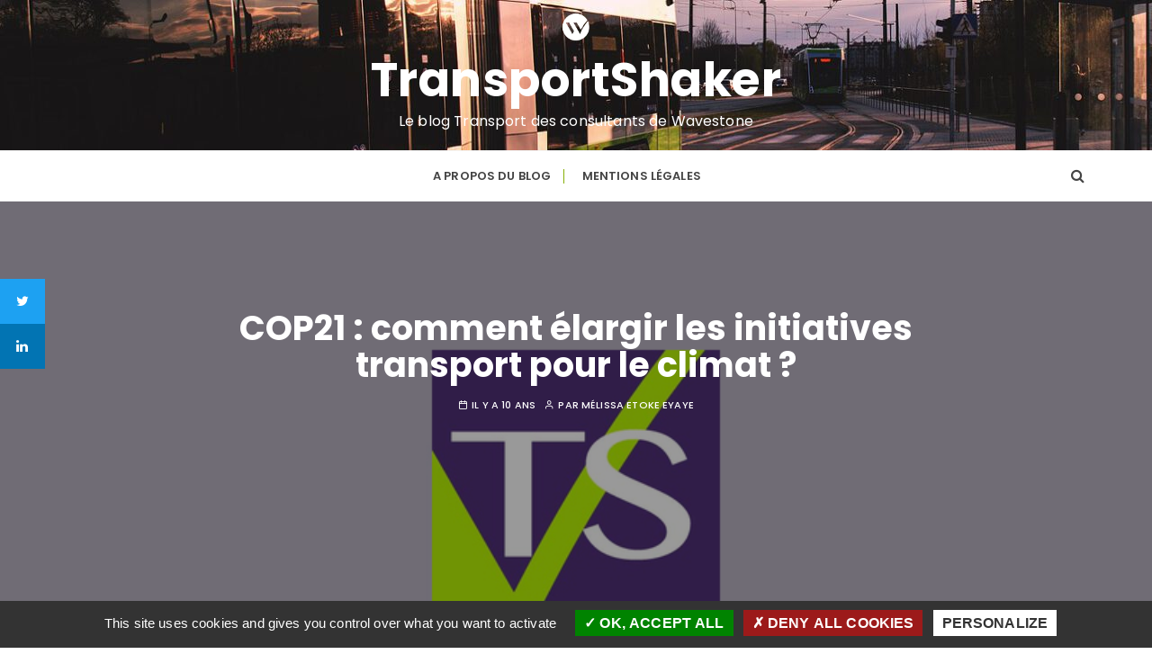

--- FILE ---
content_type: text/html; charset=UTF-8
request_url: https://www.transportshaker-wavestone.com/cop21-elargir-initiatives-transport-climat/
body_size: 19046
content:
<!doctype html>
<html lang="fr-FR">
<head>
	<meta charset="UTF-8">
	<meta name="viewport" content="width=device-width, initial-scale=1">
		<link rel="profile" href="https://gmpg.org/xfn/11">
    
    <script type="text/javascript" src="/wp-content/themes/gucherry-blog-pro/js/tarteaucitron/tarteaucitron.js"></script>

    <script type="text/javascript">
    tarteaucitron.init({
      "privacyUrl": "", /* Privacy policy url */

      "hashtag": "#tarteaucitron", /* Open the panel with this hashtag */
      "cookieName": "tarteaucitron", /* Cookie name */

      "orientation": "bottom", /* Banner position (top - bottom) */
   
      "groupServices": false, /* Group services by category */
                       
      "showAlertSmall": false, /* Show the small banner on bottom right */
      "cookieslist": false, /* Show the cookie list */
                       
      "closePopup": false, /* Show a close X on the banner */

      "showIcon": true, /* Show cookie icon to manage cookies */
      //"iconSrc": "", /* Optionnal: URL or base64 encoded image */
      "iconPosition": "BottomLeft", /* BottomRight, BottomLeft, TopRight and TopLeft */

      "adblocker": false, /* Show a Warning if an adblocker is detected */
                       
      "DenyAllCta" : true, /* Show the deny all button */
      "AcceptAllCta" : true, /* Show the accept all button when highPrivacy on */
      "highPrivacy": true, /* HIGHLY RECOMMANDED Disable auto consent */
                       
      "handleBrowserDNTRequest": false, /* If Do Not Track == 1, disallow all */

      "removeCredit": false, /* Remove credit link */
      "moreInfoLink": true, /* Show more info link */

      "useExternalCss": false, /* If false, the tarteaucitron.css file will be loaded */
      "useExternalJs": false, /* If false, the tarteaucitron.js file will be loaded */

      //"cookieDomain": ".my-multisite-domaine.fr", /* Shared cookie for multisite */
                      
      "readmoreLink": "", /* Change the default readmore link */

      "mandatory": true, /* Show a message about mandatory cookies */
    });
    </script>
    <meta name='robots' content='index, follow, max-image-preview:large, max-snippet:-1, max-video-preview:-1' />
	<style>img:is([sizes="auto" i], [sizes^="auto," i]) { contain-intrinsic-size: 3000px 1500px }</style>
	<!--cloudflare-no-transform--><script type="text/javascript" src="https://tarteaucitron.io/load.js?domain=www.transportshaker-wavestone.com&uuid=a4ee3886cd86edaa9e9e85be4744f17f0ed59d93"></script>
	<!-- This site is optimized with the Yoast SEO plugin v25.9 - https://yoast.com/wordpress/plugins/seo/ -->
	<title>COP21 : quelles initiatives transport pour le climat ?</title>
	<meta name="description" content="Cet article offre des pistes de réflexion sur les enjeux &quot;Transport&quot; qui pourraient figurer à l&#039;agenda des solutions de la COP21." />
	<link rel="canonical" href="https://www.transportshaker-wavestone.com/cop21-elargir-initiatives-transport-climat/" />
	<meta property="og:locale" content="fr_FR" />
	<meta property="og:type" content="article" />
	<meta property="og:title" content="COP21 : quelles initiatives transport pour le climat ?" />
	<meta property="og:description" content="Cet article offre des pistes de réflexion sur les enjeux &quot;Transport&quot; qui pourraient figurer à l&#039;agenda des solutions de la COP21." />
	<meta property="og:url" content="https://www.transportshaker-wavestone.com/cop21-elargir-initiatives-transport-climat/" />
	<meta property="og:site_name" content="TransportShaker" />
	<meta property="article:published_time" content="2015-10-07T08:00:12+00:00" />
	<meta property="og:image" content="https://www.transportshaker-wavestone.com/wp-content/uploads/2021/03/transport_shaker.jpg" />
	<meta property="og:image:width" content="800" />
	<meta property="og:image:height" content="600" />
	<meta property="og:image:type" content="image/jpeg" />
	<meta name="author" content="Mélissa Etoke Eyaye" />
	<meta name="twitter:label1" content="Écrit par" />
	<meta name="twitter:data1" content="Mélissa Etoke Eyaye" />
	<meta name="twitter:label2" content="Durée de lecture estimée" />
	<meta name="twitter:data2" content="5 minutes" />
	<meta name="twitter:label3" content="Written by" />
	<meta name="twitter:data3" content="Mélissa Etoke Eyaye" />
	<script type="application/ld+json" class="yoast-schema-graph">{"@context":"https://schema.org","@graph":[{"@type":"Article","@id":"https://www.transportshaker-wavestone.com/cop21-elargir-initiatives-transport-climat/#article","isPartOf":{"@id":"https://www.transportshaker-wavestone.com/cop21-elargir-initiatives-transport-climat/"},"author":[{"@id":"https://www.transportshaker-wavestone.com/#/schema/person/1cf22aabab3b9f9f2b20f1acb015654e"}],"headline":"COP21 : comment élargir les initiatives transport pour le climat ?","datePublished":"2015-10-07T08:00:12+00:00","mainEntityOfPage":{"@id":"https://www.transportshaker-wavestone.com/cop21-elargir-initiatives-transport-climat/"},"wordCount":937,"commentCount":0,"publisher":{"@id":"https://www.transportshaker-wavestone.com/#organization"},"image":{"@id":"https://www.transportshaker-wavestone.com/cop21-elargir-initiatives-transport-climat/#primaryimage"},"thumbnailUrl":"https://www.transportshaker-wavestone.com/wp-content/uploads/2021/03/transport_shaker.jpg","keywords":["cop21","transport durable"],"articleSection":["Éclairage","Écosystèmes, acteurs &amp; marché"],"inLanguage":"fr-FR","potentialAction":[{"@type":"CommentAction","name":"Comment","target":["https://www.transportshaker-wavestone.com/cop21-elargir-initiatives-transport-climat/#respond"]}]},{"@type":"WebPage","@id":"https://www.transportshaker-wavestone.com/cop21-elargir-initiatives-transport-climat/","url":"https://www.transportshaker-wavestone.com/cop21-elargir-initiatives-transport-climat/","name":"COP21 : quelles initiatives transport pour le climat ?","isPartOf":{"@id":"https://www.transportshaker-wavestone.com/#website"},"primaryImageOfPage":{"@id":"https://www.transportshaker-wavestone.com/cop21-elargir-initiatives-transport-climat/#primaryimage"},"image":{"@id":"https://www.transportshaker-wavestone.com/cop21-elargir-initiatives-transport-climat/#primaryimage"},"thumbnailUrl":"https://www.transportshaker-wavestone.com/wp-content/uploads/2021/03/transport_shaker.jpg","datePublished":"2015-10-07T08:00:12+00:00","description":"Cet article offre des pistes de réflexion sur les enjeux \"Transport\" qui pourraient figurer à l'agenda des solutions de la COP21.","breadcrumb":{"@id":"https://www.transportshaker-wavestone.com/cop21-elargir-initiatives-transport-climat/#breadcrumb"},"inLanguage":"fr-FR","potentialAction":[{"@type":"ReadAction","target":["https://www.transportshaker-wavestone.com/cop21-elargir-initiatives-transport-climat/"]}]},{"@type":"ImageObject","inLanguage":"fr-FR","@id":"https://www.transportshaker-wavestone.com/cop21-elargir-initiatives-transport-climat/#primaryimage","url":"https://www.transportshaker-wavestone.com/wp-content/uploads/2021/03/transport_shaker.jpg","contentUrl":"https://www.transportshaker-wavestone.com/wp-content/uploads/2021/03/transport_shaker.jpg","width":800,"height":600},{"@type":"BreadcrumbList","@id":"https://www.transportshaker-wavestone.com/cop21-elargir-initiatives-transport-climat/#breadcrumb","itemListElement":[{"@type":"ListItem","position":1,"name":"Accueil","item":"https://www.transportshaker-wavestone.com/"},{"@type":"ListItem","position":2,"name":"COP21 : comment élargir les initiatives transport pour le climat ?"}]},{"@type":"WebSite","@id":"https://www.transportshaker-wavestone.com/#website","url":"https://www.transportshaker-wavestone.com/","name":"TransportShaker","description":"Le blog Transport des consultants de Wavestone","publisher":{"@id":"https://www.transportshaker-wavestone.com/#organization"},"potentialAction":[{"@type":"SearchAction","target":{"@type":"EntryPoint","urlTemplate":"https://www.transportshaker-wavestone.com/?s={search_term_string}"},"query-input":{"@type":"PropertyValueSpecification","valueRequired":true,"valueName":"search_term_string"}}],"inLanguage":"fr-FR"},{"@type":"Organization","@id":"https://www.transportshaker-wavestone.com/#organization","name":"Wavestone","url":"https://www.transportshaker-wavestone.com/","logo":{"@type":"ImageObject","inLanguage":"fr-FR","@id":"https://www.transportshaker-wavestone.com/#/schema/logo/image/","url":"https://www.transportshaker-wavestone.com/wp-content/uploads/2021/08/Monogramme–W–NEGA-RGB-50x50-1.png","contentUrl":"https://www.transportshaker-wavestone.com/wp-content/uploads/2021/08/Monogramme–W–NEGA-RGB-50x50-1.png","width":50,"height":50,"caption":"Wavestone"},"image":{"@id":"https://www.transportshaker-wavestone.com/#/schema/logo/image/"}},{"@type":"Person","@id":"https://www.transportshaker-wavestone.com/#/schema/person/1cf22aabab3b9f9f2b20f1acb015654e","name":"Mélissa Etoke Eyaye","description":"Mélissa Etoke Eyaye est consultante chez Solucom au sein de la practice Business Transformation - Energie, Transport, Telcos. A travers les missions réalisées auprès d'acteurs incontournables tels que SNCF et Thalys, Mélissa a développé de solides connaissances des enjeux auxquels sont confrontés les acteurs du transport, notamment en matière d'optimisation de processus et de mise en place de nouveaux service visant à améliorer l'expérience client.","url":"https://www.transportshaker-wavestone.com/author/m3lissaetok3/"}]}</script>
	<!-- / Yoast SEO plugin. -->


<link rel='dns-prefetch' href='//fonts.googleapis.com' />
<link rel="alternate" type="application/rss+xml" title="TransportShaker &raquo; Flux" href="https://www.transportshaker-wavestone.com/feed/" />
<link rel="alternate" type="application/rss+xml" title="TransportShaker &raquo; Flux des commentaires" href="https://www.transportshaker-wavestone.com/comments/feed/" />
<link rel="alternate" type="application/rss+xml" title="TransportShaker &raquo; COP21 : comment élargir les initiatives transport pour le climat ? Flux des commentaires" href="https://www.transportshaker-wavestone.com/cop21-elargir-initiatives-transport-climat/feed/" />
<script type="text/javascript">
/* <![CDATA[ */
window._wpemojiSettings = {"baseUrl":"https:\/\/s.w.org\/images\/core\/emoji\/16.0.1\/72x72\/","ext":".png","svgUrl":"https:\/\/s.w.org\/images\/core\/emoji\/16.0.1\/svg\/","svgExt":".svg","source":{"concatemoji":"https:\/\/www.transportshaker-wavestone.com\/wp-includes\/js\/wp-emoji-release.min.js"}};
/*! This file is auto-generated */
!function(s,n){var o,i,e;function c(e){try{var t={supportTests:e,timestamp:(new Date).valueOf()};sessionStorage.setItem(o,JSON.stringify(t))}catch(e){}}function p(e,t,n){e.clearRect(0,0,e.canvas.width,e.canvas.height),e.fillText(t,0,0);var t=new Uint32Array(e.getImageData(0,0,e.canvas.width,e.canvas.height).data),a=(e.clearRect(0,0,e.canvas.width,e.canvas.height),e.fillText(n,0,0),new Uint32Array(e.getImageData(0,0,e.canvas.width,e.canvas.height).data));return t.every(function(e,t){return e===a[t]})}function u(e,t){e.clearRect(0,0,e.canvas.width,e.canvas.height),e.fillText(t,0,0);for(var n=e.getImageData(16,16,1,1),a=0;a<n.data.length;a++)if(0!==n.data[a])return!1;return!0}function f(e,t,n,a){switch(t){case"flag":return n(e,"\ud83c\udff3\ufe0f\u200d\u26a7\ufe0f","\ud83c\udff3\ufe0f\u200b\u26a7\ufe0f")?!1:!n(e,"\ud83c\udde8\ud83c\uddf6","\ud83c\udde8\u200b\ud83c\uddf6")&&!n(e,"\ud83c\udff4\udb40\udc67\udb40\udc62\udb40\udc65\udb40\udc6e\udb40\udc67\udb40\udc7f","\ud83c\udff4\u200b\udb40\udc67\u200b\udb40\udc62\u200b\udb40\udc65\u200b\udb40\udc6e\u200b\udb40\udc67\u200b\udb40\udc7f");case"emoji":return!a(e,"\ud83e\udedf")}return!1}function g(e,t,n,a){var r="undefined"!=typeof WorkerGlobalScope&&self instanceof WorkerGlobalScope?new OffscreenCanvas(300,150):s.createElement("canvas"),o=r.getContext("2d",{willReadFrequently:!0}),i=(o.textBaseline="top",o.font="600 32px Arial",{});return e.forEach(function(e){i[e]=t(o,e,n,a)}),i}function t(e){var t=s.createElement("script");t.src=e,t.defer=!0,s.head.appendChild(t)}"undefined"!=typeof Promise&&(o="wpEmojiSettingsSupports",i=["flag","emoji"],n.supports={everything:!0,everythingExceptFlag:!0},e=new Promise(function(e){s.addEventListener("DOMContentLoaded",e,{once:!0})}),new Promise(function(t){var n=function(){try{var e=JSON.parse(sessionStorage.getItem(o));if("object"==typeof e&&"number"==typeof e.timestamp&&(new Date).valueOf()<e.timestamp+604800&&"object"==typeof e.supportTests)return e.supportTests}catch(e){}return null}();if(!n){if("undefined"!=typeof Worker&&"undefined"!=typeof OffscreenCanvas&&"undefined"!=typeof URL&&URL.createObjectURL&&"undefined"!=typeof Blob)try{var e="postMessage("+g.toString()+"("+[JSON.stringify(i),f.toString(),p.toString(),u.toString()].join(",")+"));",a=new Blob([e],{type:"text/javascript"}),r=new Worker(URL.createObjectURL(a),{name:"wpTestEmojiSupports"});return void(r.onmessage=function(e){c(n=e.data),r.terminate(),t(n)})}catch(e){}c(n=g(i,f,p,u))}t(n)}).then(function(e){for(var t in e)n.supports[t]=e[t],n.supports.everything=n.supports.everything&&n.supports[t],"flag"!==t&&(n.supports.everythingExceptFlag=n.supports.everythingExceptFlag&&n.supports[t]);n.supports.everythingExceptFlag=n.supports.everythingExceptFlag&&!n.supports.flag,n.DOMReady=!1,n.readyCallback=function(){n.DOMReady=!0}}).then(function(){return e}).then(function(){var e;n.supports.everything||(n.readyCallback(),(e=n.source||{}).concatemoji?t(e.concatemoji):e.wpemoji&&e.twemoji&&(t(e.twemoji),t(e.wpemoji)))}))}((window,document),window._wpemojiSettings);
/* ]]> */
</script>
<style id='wp-emoji-styles-inline-css' type='text/css'>

	img.wp-smiley, img.emoji {
		display: inline !important;
		border: none !important;
		box-shadow: none !important;
		height: 1em !important;
		width: 1em !important;
		margin: 0 0.07em !important;
		vertical-align: -0.1em !important;
		background: none !important;
		padding: 0 !important;
	}
</style>
<!-- <link rel='stylesheet' id='wp-block-library-css' href='https://www.transportshaker-wavestone.com/wp-includes/css/dist/block-library/style.min.css' type='text/css' media='all' /> -->
<link rel="stylesheet" type="text/css" href="//www.transportshaker-wavestone.com/wp-content/cache/wpfc-minified/dj4pk059/h6nv.css" media="all"/>
<style id='wp-block-library-theme-inline-css' type='text/css'>
.wp-block-audio :where(figcaption){color:#555;font-size:13px;text-align:center}.is-dark-theme .wp-block-audio :where(figcaption){color:#ffffffa6}.wp-block-audio{margin:0 0 1em}.wp-block-code{border:1px solid #ccc;border-radius:4px;font-family:Menlo,Consolas,monaco,monospace;padding:.8em 1em}.wp-block-embed :where(figcaption){color:#555;font-size:13px;text-align:center}.is-dark-theme .wp-block-embed :where(figcaption){color:#ffffffa6}.wp-block-embed{margin:0 0 1em}.blocks-gallery-caption{color:#555;font-size:13px;text-align:center}.is-dark-theme .blocks-gallery-caption{color:#ffffffa6}:root :where(.wp-block-image figcaption){color:#555;font-size:13px;text-align:center}.is-dark-theme :root :where(.wp-block-image figcaption){color:#ffffffa6}.wp-block-image{margin:0 0 1em}.wp-block-pullquote{border-bottom:4px solid;border-top:4px solid;color:currentColor;margin-bottom:1.75em}.wp-block-pullquote cite,.wp-block-pullquote footer,.wp-block-pullquote__citation{color:currentColor;font-size:.8125em;font-style:normal;text-transform:uppercase}.wp-block-quote{border-left:.25em solid;margin:0 0 1.75em;padding-left:1em}.wp-block-quote cite,.wp-block-quote footer{color:currentColor;font-size:.8125em;font-style:normal;position:relative}.wp-block-quote:where(.has-text-align-right){border-left:none;border-right:.25em solid;padding-left:0;padding-right:1em}.wp-block-quote:where(.has-text-align-center){border:none;padding-left:0}.wp-block-quote.is-large,.wp-block-quote.is-style-large,.wp-block-quote:where(.is-style-plain){border:none}.wp-block-search .wp-block-search__label{font-weight:700}.wp-block-search__button{border:1px solid #ccc;padding:.375em .625em}:where(.wp-block-group.has-background){padding:1.25em 2.375em}.wp-block-separator.has-css-opacity{opacity:.4}.wp-block-separator{border:none;border-bottom:2px solid;margin-left:auto;margin-right:auto}.wp-block-separator.has-alpha-channel-opacity{opacity:1}.wp-block-separator:not(.is-style-wide):not(.is-style-dots){width:100px}.wp-block-separator.has-background:not(.is-style-dots){border-bottom:none;height:1px}.wp-block-separator.has-background:not(.is-style-wide):not(.is-style-dots){height:2px}.wp-block-table{margin:0 0 1em}.wp-block-table td,.wp-block-table th{word-break:normal}.wp-block-table :where(figcaption){color:#555;font-size:13px;text-align:center}.is-dark-theme .wp-block-table :where(figcaption){color:#ffffffa6}.wp-block-video :where(figcaption){color:#555;font-size:13px;text-align:center}.is-dark-theme .wp-block-video :where(figcaption){color:#ffffffa6}.wp-block-video{margin:0 0 1em}:root :where(.wp-block-template-part.has-background){margin-bottom:0;margin-top:0;padding:1.25em 2.375em}
</style>
<style id='classic-theme-styles-inline-css' type='text/css'>
/*! This file is auto-generated */
.wp-block-button__link{color:#fff;background-color:#32373c;border-radius:9999px;box-shadow:none;text-decoration:none;padding:calc(.667em + 2px) calc(1.333em + 2px);font-size:1.125em}.wp-block-file__button{background:#32373c;color:#fff;text-decoration:none}
</style>
<style id='co-authors-plus-coauthors-style-inline-css' type='text/css'>
.wp-block-co-authors-plus-coauthors.is-layout-flow [class*=wp-block-co-authors-plus]{display:inline}

</style>
<style id='co-authors-plus-avatar-style-inline-css' type='text/css'>
.wp-block-co-authors-plus-avatar :where(img){height:auto;max-width:100%;vertical-align:bottom}.wp-block-co-authors-plus-coauthors.is-layout-flow .wp-block-co-authors-plus-avatar :where(img){vertical-align:middle}.wp-block-co-authors-plus-avatar:is(.alignleft,.alignright){display:table}.wp-block-co-authors-plus-avatar.aligncenter{display:table;margin-inline:auto}

</style>
<style id='co-authors-plus-image-style-inline-css' type='text/css'>
.wp-block-co-authors-plus-image{margin-bottom:0}.wp-block-co-authors-plus-image :where(img){height:auto;max-width:100%;vertical-align:bottom}.wp-block-co-authors-plus-coauthors.is-layout-flow .wp-block-co-authors-plus-image :where(img){vertical-align:middle}.wp-block-co-authors-plus-image:is(.alignfull,.alignwide) :where(img){width:100%}.wp-block-co-authors-plus-image:is(.alignleft,.alignright){display:table}.wp-block-co-authors-plus-image.aligncenter{display:table;margin-inline:auto}

</style>
<style id='global-styles-inline-css' type='text/css'>
:root{--wp--preset--aspect-ratio--square: 1;--wp--preset--aspect-ratio--4-3: 4/3;--wp--preset--aspect-ratio--3-4: 3/4;--wp--preset--aspect-ratio--3-2: 3/2;--wp--preset--aspect-ratio--2-3: 2/3;--wp--preset--aspect-ratio--16-9: 16/9;--wp--preset--aspect-ratio--9-16: 9/16;--wp--preset--color--black: #000000;--wp--preset--color--cyan-bluish-gray: #abb8c3;--wp--preset--color--white: #ffffff;--wp--preset--color--pale-pink: #f78da7;--wp--preset--color--vivid-red: #cf2e2e;--wp--preset--color--luminous-vivid-orange: #ff6900;--wp--preset--color--luminous-vivid-amber: #fcb900;--wp--preset--color--light-green-cyan: #7bdcb5;--wp--preset--color--vivid-green-cyan: #00d084;--wp--preset--color--pale-cyan-blue: #8ed1fc;--wp--preset--color--vivid-cyan-blue: #0693e3;--wp--preset--color--vivid-purple: #9b51e0;--wp--preset--gradient--vivid-cyan-blue-to-vivid-purple: linear-gradient(135deg,rgba(6,147,227,1) 0%,rgb(155,81,224) 100%);--wp--preset--gradient--light-green-cyan-to-vivid-green-cyan: linear-gradient(135deg,rgb(122,220,180) 0%,rgb(0,208,130) 100%);--wp--preset--gradient--luminous-vivid-amber-to-luminous-vivid-orange: linear-gradient(135deg,rgba(252,185,0,1) 0%,rgba(255,105,0,1) 100%);--wp--preset--gradient--luminous-vivid-orange-to-vivid-red: linear-gradient(135deg,rgba(255,105,0,1) 0%,rgb(207,46,46) 100%);--wp--preset--gradient--very-light-gray-to-cyan-bluish-gray: linear-gradient(135deg,rgb(238,238,238) 0%,rgb(169,184,195) 100%);--wp--preset--gradient--cool-to-warm-spectrum: linear-gradient(135deg,rgb(74,234,220) 0%,rgb(151,120,209) 20%,rgb(207,42,186) 40%,rgb(238,44,130) 60%,rgb(251,105,98) 80%,rgb(254,248,76) 100%);--wp--preset--gradient--blush-light-purple: linear-gradient(135deg,rgb(255,206,236) 0%,rgb(152,150,240) 100%);--wp--preset--gradient--blush-bordeaux: linear-gradient(135deg,rgb(254,205,165) 0%,rgb(254,45,45) 50%,rgb(107,0,62) 100%);--wp--preset--gradient--luminous-dusk: linear-gradient(135deg,rgb(255,203,112) 0%,rgb(199,81,192) 50%,rgb(65,88,208) 100%);--wp--preset--gradient--pale-ocean: linear-gradient(135deg,rgb(255,245,203) 0%,rgb(182,227,212) 50%,rgb(51,167,181) 100%);--wp--preset--gradient--electric-grass: linear-gradient(135deg,rgb(202,248,128) 0%,rgb(113,206,126) 100%);--wp--preset--gradient--midnight: linear-gradient(135deg,rgb(2,3,129) 0%,rgb(40,116,252) 100%);--wp--preset--font-size--small: 13px;--wp--preset--font-size--medium: 20px;--wp--preset--font-size--large: 36px;--wp--preset--font-size--x-large: 42px;--wp--preset--spacing--20: 0.44rem;--wp--preset--spacing--30: 0.67rem;--wp--preset--spacing--40: 1rem;--wp--preset--spacing--50: 1.5rem;--wp--preset--spacing--60: 2.25rem;--wp--preset--spacing--70: 3.38rem;--wp--preset--spacing--80: 5.06rem;--wp--preset--shadow--natural: 6px 6px 9px rgba(0, 0, 0, 0.2);--wp--preset--shadow--deep: 12px 12px 50px rgba(0, 0, 0, 0.4);--wp--preset--shadow--sharp: 6px 6px 0px rgba(0, 0, 0, 0.2);--wp--preset--shadow--outlined: 6px 6px 0px -3px rgba(255, 255, 255, 1), 6px 6px rgba(0, 0, 0, 1);--wp--preset--shadow--crisp: 6px 6px 0px rgba(0, 0, 0, 1);}:where(.is-layout-flex){gap: 0.5em;}:where(.is-layout-grid){gap: 0.5em;}body .is-layout-flex{display: flex;}.is-layout-flex{flex-wrap: wrap;align-items: center;}.is-layout-flex > :is(*, div){margin: 0;}body .is-layout-grid{display: grid;}.is-layout-grid > :is(*, div){margin: 0;}:where(.wp-block-columns.is-layout-flex){gap: 2em;}:where(.wp-block-columns.is-layout-grid){gap: 2em;}:where(.wp-block-post-template.is-layout-flex){gap: 1.25em;}:where(.wp-block-post-template.is-layout-grid){gap: 1.25em;}.has-black-color{color: var(--wp--preset--color--black) !important;}.has-cyan-bluish-gray-color{color: var(--wp--preset--color--cyan-bluish-gray) !important;}.has-white-color{color: var(--wp--preset--color--white) !important;}.has-pale-pink-color{color: var(--wp--preset--color--pale-pink) !important;}.has-vivid-red-color{color: var(--wp--preset--color--vivid-red) !important;}.has-luminous-vivid-orange-color{color: var(--wp--preset--color--luminous-vivid-orange) !important;}.has-luminous-vivid-amber-color{color: var(--wp--preset--color--luminous-vivid-amber) !important;}.has-light-green-cyan-color{color: var(--wp--preset--color--light-green-cyan) !important;}.has-vivid-green-cyan-color{color: var(--wp--preset--color--vivid-green-cyan) !important;}.has-pale-cyan-blue-color{color: var(--wp--preset--color--pale-cyan-blue) !important;}.has-vivid-cyan-blue-color{color: var(--wp--preset--color--vivid-cyan-blue) !important;}.has-vivid-purple-color{color: var(--wp--preset--color--vivid-purple) !important;}.has-black-background-color{background-color: var(--wp--preset--color--black) !important;}.has-cyan-bluish-gray-background-color{background-color: var(--wp--preset--color--cyan-bluish-gray) !important;}.has-white-background-color{background-color: var(--wp--preset--color--white) !important;}.has-pale-pink-background-color{background-color: var(--wp--preset--color--pale-pink) !important;}.has-vivid-red-background-color{background-color: var(--wp--preset--color--vivid-red) !important;}.has-luminous-vivid-orange-background-color{background-color: var(--wp--preset--color--luminous-vivid-orange) !important;}.has-luminous-vivid-amber-background-color{background-color: var(--wp--preset--color--luminous-vivid-amber) !important;}.has-light-green-cyan-background-color{background-color: var(--wp--preset--color--light-green-cyan) !important;}.has-vivid-green-cyan-background-color{background-color: var(--wp--preset--color--vivid-green-cyan) !important;}.has-pale-cyan-blue-background-color{background-color: var(--wp--preset--color--pale-cyan-blue) !important;}.has-vivid-cyan-blue-background-color{background-color: var(--wp--preset--color--vivid-cyan-blue) !important;}.has-vivid-purple-background-color{background-color: var(--wp--preset--color--vivid-purple) !important;}.has-black-border-color{border-color: var(--wp--preset--color--black) !important;}.has-cyan-bluish-gray-border-color{border-color: var(--wp--preset--color--cyan-bluish-gray) !important;}.has-white-border-color{border-color: var(--wp--preset--color--white) !important;}.has-pale-pink-border-color{border-color: var(--wp--preset--color--pale-pink) !important;}.has-vivid-red-border-color{border-color: var(--wp--preset--color--vivid-red) !important;}.has-luminous-vivid-orange-border-color{border-color: var(--wp--preset--color--luminous-vivid-orange) !important;}.has-luminous-vivid-amber-border-color{border-color: var(--wp--preset--color--luminous-vivid-amber) !important;}.has-light-green-cyan-border-color{border-color: var(--wp--preset--color--light-green-cyan) !important;}.has-vivid-green-cyan-border-color{border-color: var(--wp--preset--color--vivid-green-cyan) !important;}.has-pale-cyan-blue-border-color{border-color: var(--wp--preset--color--pale-cyan-blue) !important;}.has-vivid-cyan-blue-border-color{border-color: var(--wp--preset--color--vivid-cyan-blue) !important;}.has-vivid-purple-border-color{border-color: var(--wp--preset--color--vivid-purple) !important;}.has-vivid-cyan-blue-to-vivid-purple-gradient-background{background: var(--wp--preset--gradient--vivid-cyan-blue-to-vivid-purple) !important;}.has-light-green-cyan-to-vivid-green-cyan-gradient-background{background: var(--wp--preset--gradient--light-green-cyan-to-vivid-green-cyan) !important;}.has-luminous-vivid-amber-to-luminous-vivid-orange-gradient-background{background: var(--wp--preset--gradient--luminous-vivid-amber-to-luminous-vivid-orange) !important;}.has-luminous-vivid-orange-to-vivid-red-gradient-background{background: var(--wp--preset--gradient--luminous-vivid-orange-to-vivid-red) !important;}.has-very-light-gray-to-cyan-bluish-gray-gradient-background{background: var(--wp--preset--gradient--very-light-gray-to-cyan-bluish-gray) !important;}.has-cool-to-warm-spectrum-gradient-background{background: var(--wp--preset--gradient--cool-to-warm-spectrum) !important;}.has-blush-light-purple-gradient-background{background: var(--wp--preset--gradient--blush-light-purple) !important;}.has-blush-bordeaux-gradient-background{background: var(--wp--preset--gradient--blush-bordeaux) !important;}.has-luminous-dusk-gradient-background{background: var(--wp--preset--gradient--luminous-dusk) !important;}.has-pale-ocean-gradient-background{background: var(--wp--preset--gradient--pale-ocean) !important;}.has-electric-grass-gradient-background{background: var(--wp--preset--gradient--electric-grass) !important;}.has-midnight-gradient-background{background: var(--wp--preset--gradient--midnight) !important;}.has-small-font-size{font-size: var(--wp--preset--font-size--small) !important;}.has-medium-font-size{font-size: var(--wp--preset--font-size--medium) !important;}.has-large-font-size{font-size: var(--wp--preset--font-size--large) !important;}.has-x-large-font-size{font-size: var(--wp--preset--font-size--x-large) !important;}
:where(.wp-block-post-template.is-layout-flex){gap: 1.25em;}:where(.wp-block-post-template.is-layout-grid){gap: 1.25em;}
:where(.wp-block-columns.is-layout-flex){gap: 2em;}:where(.wp-block-columns.is-layout-grid){gap: 2em;}
:root :where(.wp-block-pullquote){font-size: 1.5em;line-height: 1.6;}
</style>
<!-- <link rel='stylesheet' id='contact-form-7-css' href='https://www.transportshaker-wavestone.com/wp-content/plugins/contact-form-7/includes/css/styles.css' type='text/css' media='all' /> -->
<!-- <link rel='stylesheet' id='gucherry-blog-style-css' href='https://www.transportshaker-wavestone.com/wp-content/themes/gucherry-blog-pro/style.css' type='text/css' media='all' /> -->
<link rel="stylesheet" type="text/css" href="//www.transportshaker-wavestone.com/wp-content/cache/wpfc-minified/motrwlqw/h6nv.css" media="all"/>
<link rel='stylesheet' id='gucherry-blog-google-fonts-css' href='//fonts.googleapis.com/css?family=Poppins%3A400%2C400i%2C500%2C500i%2C600%2C600i%2C700%2C700i%2C800%2C800i&#038;subset=latin%2Clatin-ext' type='text/css' media='all' />
<!-- <link rel='stylesheet' id='gucherry-blog-main-css' href='https://www.transportshaker-wavestone.com/wp-content/themes/gucherry-blog-pro/everestthemes/assets/dist/css/main-style.css' type='text/css' media='all' /> -->
<!-- <link rel='stylesheet' id='gucherry-blog-update-css' href='https://www.transportshaker-wavestone.com/wp-content/themes/gucherry-blog-pro/everestthemes/assets/dist/css/update-style.css' type='text/css' media='all' /> -->
<!-- <link rel='stylesheet' id='gucherry-woocommerce-style-css' href='https://www.transportshaker-wavestone.com/wp-content/themes/gucherry-blog-pro/everestthemes/woocommerce/woocommerce.css' type='text/css' media='all' /> -->
<link rel="stylesheet" type="text/css" href="//www.transportshaker-wavestone.com/wp-content/cache/wpfc-minified/laz1f8y1/h6nv.css" media="all"/>
<script src='//www.transportshaker-wavestone.com/wp-content/cache/wpfc-minified/10l7242y/h6nv.js' type="text/javascript"></script>
<!-- <script type="text/javascript" src="https://www.transportshaker-wavestone.com/wp-includes/js/jquery/jquery.min.js" id="jquery-core-js"></script> -->
<!-- <script type="text/javascript" src="https://www.transportshaker-wavestone.com/wp-includes/js/jquery/jquery-migrate.min.js" id="jquery-migrate-js"></script> -->
<link rel="https://api.w.org/" href="https://www.transportshaker-wavestone.com/wp-json/" /><link rel="alternate" title="JSON" type="application/json" href="https://www.transportshaker-wavestone.com/wp-json/wp/v2/posts/3727" /><link rel="EditURI" type="application/rsd+xml" title="RSD" href="https://www.transportshaker-wavestone.com/xmlrpc.php?rsd" />
<link rel='shortlink' href='https://www.transportshaker-wavestone.com/?p=3727' />
<link rel="alternate" title="oEmbed (JSON)" type="application/json+oembed" href="https://www.transportshaker-wavestone.com/wp-json/oembed/1.0/embed?url=https%3A%2F%2Fwww.transportshaker-wavestone.com%2Fcop21-elargir-initiatives-transport-climat%2F" />
<link rel="alternate" title="oEmbed (XML)" type="text/xml+oembed" href="https://www.transportshaker-wavestone.com/wp-json/oembed/1.0/embed?url=https%3A%2F%2Fwww.transportshaker-wavestone.com%2Fcop21-elargir-initiatives-transport-climat%2F&#038;format=xml" />
    <style type="text/css">  
    
    @media ( min-width: 1024px ) {

    
    .gc-header-s1 .gc-logo-block,
    .gc-header-s2 .header-mid-block,
    .gc-header-s3 .gc-logo-block,
    .gc-header-s4 .gc-logo-block {

        padding-top:5px;
    }

    
    }

    
    @media( min-width:1024px ) {

        .mastheader .site-title,
        .mastheader.gc-header-s2 .site-title {
            
                        font-size: 52px;
                    }
    }
        
    .mastheader .site-title,
    .mastheader.gc-header-s2 .site-title {

            font-family: Poppins;
                font-weight: bold;
                font-style: normal;
                text-transform: inherit;
                line-height: 1.3;
                letter-spacing: 0.50px;
            }

    /*-----------------------------------------------------------------------------
                        BODY TYPOGRAPHY OPTIONS
    -----------------------------------------------------------------------------*/
        
            
    body,
    button,
    input,
    select,
    textarea,
    .gc-post-widget .post-title h4
        {
                        font-family: Poppins;
                        font-size: 16px;
                        font-weight: normal;
                        line-height: 1.6;
                        letter-spacing: 0.15px;
                    }
        
        
    /*-----------------------------------------------------------------------------
                                HEADING TYPOGRAPHY OPTIONS
    -----------------------------------------------------------------------------*/
        
            h1,
        h2,
        h3,
        h4,
        h5,
        h6,
        blockquote {

                    font-family: Poppins;
                    }

        @media( min-width:1024px ) {

            h1 {

                
                      font-size: 46px;

                                  }
        }
        
        h1 {
                    font-weight: 700;
                        font-style: normal;
                        text-transform: inherit;
                        line-height: 1.1;
                    }


        @media( min-width:1024px ) {

            h2 {

                
                      font-size: 38px;

                                  }
        }

        
        h2
        {
                    font-weight: 700;
                        font-style: normal;
                        text-transform: inherit;
                        line-height: 1.1;
                    }


         @media( min-width:1024px ) {

            h3 {

                
                      font-size: 34px;

                                  }
        }
        
        h3
        {
                    font-weight: 700;
                        font-style: normal;
                        text-transform: inherit;
                        line-height: 1.1;
                    }


         @media( min-width:1024px ) {

            h3 {

                
                      font-size: 28px;

                                  }
        }
        
        h4
        {
                    font-weight: 700;
                        font-style: normal;
                        text-transform: inherit;
                        line-height: 1.1;
                    }


        @media( min-width:1024px ) {

            h5 {

                
                      font-size: 24px;

                                  }
        }

        
        h5
        {
                    font-weight: 700;
                        font-style: normal;
                        text-transform: inherit;
                        line-height: 1.1;
                    }

        @media( min-width:1024px ) {

            h6 {

                
                      font-size: 20px;

                                  }
        }
        
        h6
        {
                    font-weight: 700;
                        font-style: normal;
                        text-transform: inherit;
                        line-height: 1.1;
                    }
     
    
    /*-----------------------------------------------------------------------------
                                MENU TYPOGRAPHY OPTIONS
    -----------------------------------------------------------------------------*/
    
        
    .site-navigation ul li a,
    .site-navigation ul li .sub-menu li a,
    .site-navigation ul li .children li a {

                font-family: Poppins;
                font-size: 15px;
                font-weight: 400;
                font-style: normal;
                text-transform: inherit;
                letter-spacing: 0.15px;
            }
        
    .site-navigation>ul>li>a
    {
            font-family: Poppins;
                font-size: 13px;
                font-weight: 600;
                font-style: normal;
                text-transform: uppercase;
                letter-spacing: 0.15px;
            }
        
    
    /*-----------------------------------------------------------------------------
                                TOP MENU TYPOGRAPHY OPTIONS
    -----------------------------------------------------------------------------*/
    
            
    .mastheader .secondary-navigation ul li a

    {
            font-family: Poppins;
                font-size: 15px;
                font-weight: 400;
                font-style: normal;
                text-transform: capitalize;
                line-height: 1.6;
                letter-spacing: 0.15px;
            }
        
    
    /*-----------------------------------------------------------------------------
                                BANNER TYPOGRAPHY OPTIONS
    -----------------------------------------------------------------------------*/
    
    /*------------------------- Banner Post Title Typography -------------------------*/
    
    
    @media( min-width:1024px ) {

        .gc-banner-s1 .post-title h2,
        .gc-banner-s2 .post-title h2,
        .gc-banner-s3 .post-title h2,
        .gc-banner-s4 .post-title h2 {

                
                      font-size: 28px;

                                  }
        }
        
    .gc-banner-s1 .post-title h2,
    .gc-banner-s2 .post-title h2,
    .gc-banner-s3 .post-title h2,
    .gc-banner-s4 .post-title h2 {
            font-family: Poppins;
                font-weight: 700;
                font-style: normal;
                text-transform: inherit;
                line-height: 1.1;
            }
        
    /*------------------------- Banner Read More Text Typography -------------------------*/
    
            
    .gc-banner-s1 .read-more-button
    {
            font-family: Poppins;
                font-size: 12px;
                font-weight: 600;
                font-style: inherit;
                text-transform: uppercase;
                line-height: 1;
                letter-spacing: 0.15px;
            }
        
    
    /*-----------------------------------------------------------------------------
                                BLOG PAGE TYPOGRAPHY OPTIONS 
    -----------------------------------------------------------------------------*/
    
    /*------------------------- Blog Post Title Typography -------------------------*/
    
    

    @media( min-width:1024px ) {
        
        .brick-item .post-title h3,
        .gc-blog-list-s1 .post-title h3,
        .gc-blog-list-s3 .post-title h3 {

                
                      font-size: 32px;

                                  }
        }

    .brick-item .post-title h3,
    .gc-blog-list-s1 .post-title h3,
    .gc-blog-list-s3 .post-title h3
    {
            font-family: Poppins;
                font-weight: 600;
                font-style: normal;
                text-transform: inherit;
                line-height: 1.1;
            } 
    
    /*------------------------- Blog Page Read More Text Typography -------------------------*/
    
            
    .gc-blog-list-s1 .gc-button-primary,
    .gc-blog-list-s3 .read-more-button
    {
            font-family: Poppins;
                font-size: 13px;
                font-weight: 500;
                font-style: inherit;
                text-transform: uppercase;
                line-height: 1;
                letter-spacing: 0.15px;
            }
        
        
    /*-----------------------------------------------------------------------------
                                ARCHIVE/SEARCH PAGE TYPOGRAPHY OPTIONS
    -----------------------------------------------------------------------------*/
    
    /*------------------------- Archive Post Title Typography -------------------------*/
    
    

    @media( min-width:1024px ) {
        
    .archive-inner .gc-blog-list-s1 .post-title h3,
    .archive-inner .brick-item .post-title h3,
    .archive-inner .gc-blog-list-s3 .post-title h3,
    .search-inner .gc-blog-list-s1 .post-title h3,
    .search-inner .brick-item .post-title h3,
    .search-inner .gc-blog-list-s3 .post-title h3 {

                
                      font-size: 33px;

                                  }
        }

        
    .archive-inner .gc-blog-list-s1 .post-title h3,
    .archive-inner .brick-item .post-title h3,
    .archive-inner .gc-blog-list-s3 .post-title h3,
    .search-inner .gc-blog-list-s1 .post-title h3,
    .search-inner .brick-item .post-title h3,
    .search-inner .gc-blog-list-s3 .post-title h3
    {
            font-family: Poppins;
                font-weight: 600;
                font-style: normal;
                text-transform: inherit;
                line-height: 1.1;
            } 
    
    /*------------------------- Archive Page Read More Text Typography -------------------------*/
    
            
    .archive-inner .gc-blog-list-s1 .gc-button-primary,
    .archive-inner .gc-blog-list-s3 .read-more-button,
    .search-inner .gc-blog-list-s1 .gc-button-primary,
    .search-inner .gc-blog-list-s3 .read-more-button
    {
            font-family: Poppins;
                font-size: 13px;
                font-weight: 500;
                font-style: inherit;
                text-transform: uppercase;
                line-height: 1;
                letter-spacing: 0.15px;
            }
        
        
    /*-----------------------------------------------------------------------------
                                WIDGET TYPOGRAPHY OPTIONS 
    -----------------------------------------------------------------------------*/
    
    /*------------------------- Widget Title Typography -------------------------*/
    
            
    .widget .widget-title h3
    {
            font-family: Poppins;
                font-size: 17px;
                font-weight: bold;
                font-style: normal;
                text-transform: uppercase;
                line-height: 1.1;
            }
    
        
    /*-----------------------------------------------------------------------------
                                PAGE/POST SINGLE TYPOGRAPHY OPTIONS
    -----------------------------------------------------------------------------*/
    
    /*------------------------- Page/Post Single Title Typography -------------------------*/
    
    

    @media( min-width:1024px ) {
        
    .single-page-s1 .page-title h1,
    .single-page-s2 .page-title h1,
    .single-page-s3 .page-title h1,
    .single-page-s4 .page-title h1,
    .default-page-s1 .page-title h1 {

                
                      font-size: 38px;

                                  }
        }
        
    .single-page-s1 .page-title h1,
    .single-page-s2 .page-title h1,
    .single-page-s3 .page-title h1,
    .single-page-s4 .page-title h1,
    .default-page-s1 .page-title h1
    {
            font-family: Poppins;
                font-weight: 700;
                font-style: normal;
                text-transform: inherit;
                line-height: 1.1;
            }
        
    /*-----------------------------------------------------------------------------
                                RELATED POSTS SECTION TYPOGRAPHY OPTIONS
    -----------------------------------------------------------------------------*/
    
    /*------------------------- Related Posts Section Title Typography -------------------------*/
    
            
    .related-posts .section-title h3
    {
            font-family: Poppins;
                font-size: 28px;
                font-weight: 700;
                font-style: normal;
                text-transform: inherit;
                line-height: 1.1;
            }
        
    /*------------------------- Related Posts Section Post Title Typography -------------------------*/
    
            
    .related-posts .post-title h4
    {
            font-family: Poppins;
                font-size: 16px;
                font-weight: normal;
                font-style: normal;
                text-transform: inherit;
                line-height: 1.6;
            }
        
    
    /*-----------------------------------------------------------------------------
                                CATEGORY/POST META TYPOGRAPHY OPTIONS
    -----------------------------------------------------------------------------*/
    
    /*------------------------- Category Meta Typography -------------------------*/
    
            
    .entry-cats ul li a,
    .extra-gc-layout-4  .entry-cats ul li a
    {
            font-family: Poppins;
                font-size: 12px;
                font-weight: 600;
                font-style: inherit;
                text-transform: uppercase;
                line-height: 24px;
                letter-spacing: 0.15px;
            }
        
    /*------------------------- Post Meta Typography -------------------------*/
    
            
    .entry-metas ul li,
    .entry-metas ul li a,
    .entry-metas ul li span
    {
            font-family: Poppins;
                font-size: 11px;
                font-weight: 500;
                font-style: inherit;
                text-transform: uppercase;
                line-height: 1;
                letter-spacing: 0.15px;
            }


    /*-----------------------------------------------------------------------------
                                GLOBAL BUTTONS TYPOGRAPHY OPTIONS
    -----------------------------------------------------------------------------*/
    
    /*------------------------- Buttons Typography -------------------------*/

    
    
    button,
    input[type="reset"],
    input[type="button"],
    input[type="submit"],
    #gc-backtotop.caption,
    .read-more-button,
    .gc-button-primary,
    .primary-widget-area .gc-instagram-widget .follow-permalink a,
    .gc-pagination nav.pagination .nav-links .page-numbers.next,
    .gc-pagination nav.pagination .nav-links .page-numbers.prev,
    .secondary-widget-area .gc-instagram-widget .follow-permalink a,
    .footer.secondary-widget-area .gc-instagram-widget .follow-permalink a {

        
        font-family: Poppins;

        
        font-size: 13px;

        
        font-weight:600;

        
        font-style:inherit;

        
        text-transform:uppercase;

            }
        
    /*-----------------------------------------------------------------------------
                                PAGINATION ALIGNMENT
    -----------------------------------------------------------------------------*/
    
    
            
    @media( min-width:1024px ) {
        
        .gc-pagination .pagination-entry
        {
                        text-align: center;

                    }
        
    }

    
    /*-----------------------------------------------------------------------------*/
    /*-----------------------------------------------------------------------------*/
    /*-----------------------------------------------------------------------------*/

    /*-----------------------------------------------------------------------------
                                COLOR OPTIONS
    -----------------------------------------------------------------------------*/

    /*-----------------------------------------------------------------------------*/
    /*-----------------------------------------------------------------------------*/
    /*-----------------------------------------------------------------------------*/

    /*-----------------------------------------------------------------------------
                        GLOBAL COLOR OPTIONS
    -----------------------------------------------------------------------------*/

        
    a:hover,
    .editor-entry a,
    .widget_rss ul li a,
    .widget_meta a:hover,
    .gc-featured-cats a:hover,
    .entry-metas ul li a:hover,
    #gc-backtotop.caption,
    .widget_archive a:hover,
    .widget_categories a:hover,
    .widget_recent_entries a:hover,
    .widget_product_categories a:hover,
    .widget_rss li a:hover,
    .widget_pages li a:hover,
    .widget_nav_menu li a:hover,
    .gc-custom-cats-widget a:hover span,
    .gc-banner-s2 .entry-cats ul li a:hover,
    .gc-banner-s3 .entry-cats ul li a:hover,
    .comments-area .comment-body .reply a:hover,
    .comments-area .comment-body .reply a:focus,
    .woocommerce-widget-layered-nav ul li a:hover,
    .gc-banner-s3 .owl-carousel .owl-nav button:hover,
    .archive-page-wrap .mega-archive-box .gc-breadcrumb ul li a:hover,
    .gc-pagination nav.pagination .nav-links .page-numbers.next:hover,
    .gc-pagination nav.pagination .nav-links .page-numbers.prev:hover,
    .single-page-s2 .single-s2-top-inner .entry-metas ul li a:hover,
    .single-page-s2 .single-s2-top-inner .entry-cats ul li a:hover,
    .single-page-s3 .single-s3-top-inner .entry-metas ul li a:hover,
    .single-page-s3 .single-s3-top-inner .entry-cats ul li a:hover,
    .close-canvas .icon-x,
    .extra-gc-layout-4  .gc-custom-cats-widget .cats-items a:hover span,
    .gc-banner-s4 .entry-metas ul li a:hover,
    .woocommerce-info::before
    {

        color: #86af05;
    }
        
    .entry-tags .post-tags a {

        border:1px solid #86af05;
    }
        
    .gc-button-primary,
    .extra-gc-layout-4  .gc-button-primary,
    .extra-gc-layout-4  .secondary-widget-area .gc-instagram-widget .follow-permalink a,
    .secondary-widget-area .gc-instagram-widget .follow-permalink a {

        border:2px solid #86af05;
    }
        
    .entry-cats ul li a:before,
    .read-more-button:hover:before,
    #gc-backtotop.caption:after,
    .entry-cats ul li:nth-child(n+11) a:before,
    .gc-featured-cats a.read-more-button:hover:before,
    .gc-pagination nav.pagination .nav-links .page-numbers.next:hover::before,
    .gc-pagination nav.pagination .nav-links .page-numbers.prev:hover::before,
    .primary-widget-area .gc-instagram-widget .follow-permalink a:hover:after {

        content:'';
        background-color: #86af05;
    }
        
    button,
    input[type="button"],
    input[type="reset"],
    input[type="submit"],
    .gc-button-primary:hover,
    .calendar_wrap caption,
    .is-post-format span,
    .archive-page-wrap .cat-post-count,
    .gc-featured-cats .cat-post-count,
    .gc-banner-s1 .owl-dots .owl-dot.active,
    .gc-banner-s2 .owl-carousel .owl-nav button,
    .gc-social-widget .social-icons ul li a:hover,
    .gc-pagination nav.pagination .nav-links .page-numbers,
    .woocommerce .widget_price_filter .ui-slider .ui-slider-handle,
    .woocommerce .widget_price_filter .ui-slider .ui-slider-handle, 
    .woocommerce .widget_price_filter .ui-slider .ui-slider-range,
    .jetpack_subscription_widget input[type="submit"],
    .secondary-widget-area .gc-instagram-widget .follow-permalink a:hover,
    .extra-gc-layout-4 .gc-button-primary:hover,
    .extra-gc-layout-4 .secondary-widget-area .gc-instagram-widget .follow-permalink a:hover,
    .extra-gc-layout-4 .gc-post-widget .is-post-format span,
    .extra-gc-layout-4 .gc-social-widget .social-icons ul li a:hover,
    .extra-gc-layout-4 .is-post-format span,
    .woocommerce span.onsale,
    .woocommerce a.button.alt,
    .woocommerce button.button.alt,
    .woocommerce nav.woocommerce-pagination ul li span.current,
    .woocommerce nav.woocommerce-pagination ul li a:hover {

        background-color: #86af05;
    }
        
    .gc-header-s4 .site-navigation>ul>li>a:before {
    
        content: "";
        background: #86af05;
    }
        
    .woocommerce-info,
    .woocommerce-message
    {
        border-top-color: #86af05;

    }
        
    .woocommerce-message::before
    {
        content: "\e015";
        color: #86af05;

    }

            
    .gc-banner-s3 .owl-carousel .owl-nav button.owl-prev 
    {
        border-right:1px solid #f5f5f5;
    }

    .nice-select
    {
        border: solid 1px #f5f5f5;
    }

    .nice-select:hover
    {
        border-color: #f5f5f5;
    }

    .nice-select:active,
    .nice-select.open,
    .nice-select:focus
    {
        border-color: #f5f5f5;
    }

    .selectize-input
    {
        border: 1px solid #f5f5f5;
    }

    textarea,
    .author-box,
    .related-posts,
    input[type="text"],
    input[type="email"],
    input[type="url"],
    input[type="password"],
    input[type="search"],
    .category-description,
    .post-navigation .nav-links,
    .secondary-widget-area .widget,
    .calendar_wrap table th,
    .calendar_wrap table td,
    .search-wrapper form input,
    .comments-area .comment-body,
    .comment-respond,
    .wp-block-tag-cloud a,
    .widget_tag_cloud .tagcloud a,
    .jetpack_subscription_widget input[type="email"],
    .woocommerce nav.woocommerce-pagination ul
    {
        border:1px solid #f5f5f5;
    }

    .gc-blog-list-s1 article,
    .gc-post-widget .widget-container article,
    .woocommerce .widget_shopping_cart .cart_list li, 
    .woocommerce.widget_shopping_cart .cart_list li,
    .woocommerce ul.product_list_widget li,
    .comments-area .comment-body .comment-meta
    {
        border-bottom:1px solid #f5f5f5;
    }

    .widget_product_categories ul li ul
    {
        border-top:1px solid #f5f5f5;
    }

    .post-navigation .nav-previous,
    .woocommerce nav.woocommerce-pagination ul li
    {
        border-right:1px solid #f5f5f5;
    }

    .widget_archive li,
    .widget_categories li,
    .widget_recent_entries li,
    .widget_meta li,
    .widget_recent_comments li,
    .widget_rss li,
    .widget_pages li,
    .widget_nav_menu li a,
    .widget_product_categories li,
    .woocommerce-widget-layered-nav ul li,
    .author-box .top-wrap,
    .related-posts .section-title,
    .woocommerce .woocommerce-widget-layered-nav-list .woocommerce-widget-layered-nav-list__item
    {
        border-bottom:1px solid #f5f5f5;
    }

    hr
    {
        background-color: #f5f5f5;
    }

    th
    {
        border: 1px solid #f5f5f5;
    }

    td
    {
        border: 1px solid #f5f5f5;
    }

    abbr,
    acronym
    {
        border-bottom: 1px dotted #f5f5f5;
    }

    .widget .widget-title h3::after
    {
        content: "";
        border-top: 1px solid #f5f5f5;

    }

    
    .gc-banner-s2 .owl-carousel .owl-nav button:hover {

         background-color: #86af05;
    }

    
    
    .post-title a {

         background-image: -prefix-linear-gradient(to right,rgba(255,255,255,0) 50%, #ffffff 50%);

         background-image: linear-gradient(to right,rgba(255,255,255,0) 50%, #ffffff 50%);
    }
        
    .extra-gc-layout-4 .post-content .post-title a {
        
        line-height: 1.2 background-image: -webkit-linear-gradient(to right, rgba(255, 255, 255, 0) 50%, #ffffff 50%);

        background-image: -moz-linear-gradient(to right, rgba(255, 255, 255, 0) 50%, #ffffff 50%);

        background-image: linear-gradient(to right, rgba(255, 255, 255, 0) 50%, #ffffff 50%);
    }

    
    .post-title a:hover,
    .extra-gc-layout-4 .post-content .post-title a:hover {

        color:#86af05;
    }

    
    
    .entry-cats ul li:first-child a:before   
    {
        content:'';
        background: #86af05;
    }
        
    .extra-gc-layout-4  .entry-cats ul li:first-child a {

        background-color: #86af05;
    }
        
    .extra-gc-layout-4  .entry-cats ul li:first-child a:after        
    {
        border-left-color: #86af05;    
    }

    
    .entry-cats ul li:nth-child(2) a:before
    {
        content:'';
        background: #86af05;
    }
        
    .extra-gc-layout-4  .entry-cats ul li:nth-child(2) a {

        background-color: #86af05;
    }
        
    .extra-gc-layout-4  .entry-cats ul li:nth-child(2) a:after    
    {
        border-left-color: #86af05;    
    }

    
    .entry-cats ul li:nth-child(3) a:before
    {
        content:'';
        background: #86af05;
    }
        
    .extra-gc-layout-4  .entry-cats ul li:nth-child(3) a {

        background-color: #86af05;
    }
        
    .extra-gc-layout-4  .entry-cats ul li:nth-child(3) a:after        
    {
        border-left-color: #86af05;    
    }

    
    .entry-cats ul li:nth-child(4) a:before
    {
        content:'';
        background: #86af05;
    }
        
    .extra-gc-layout-4  .entry-cats ul li:nth-child(4) a {

        background-color: #86af05;
    }
        
    .extra-gc-layout-4  .entry-cats ul li:nth-child(4) a:after     
    {
        border-left-color: #86af05;    
    }

    
    .entry-cats ul li:nth-child(5) a:before
    {
        content:'';
        background: #86af05;
    }
        
    .extra-gc-layout-4 .entry-cats ul li:nth-child(5) a {

        background-color: #86af05;
    }
        
    .extra-gc-layout-4  .entry-cats ul li:nth-child(5) a:after        
    {
        border-left-color: #86af05;    
    }

    
    .entry-cats ul li:nth-child(6) a:before
    {
        content:'';
        background: #86af05;
    }
        
    .extra-gc-layout-4  .entry-cats ul li:nth-child(6) a {

        background-color: #86af05;
    }
        
    .extra-gc-layout-4  .entry-cats ul li:nth-child(6) a:after     
    {
        border-left-color: #86af05;    
    }

    
    .entry-cats ul li:nth-child(7) a:before
    {
        content:'';
        background: #86af05;
    }
        
    .extra-gc-layout-4  .entry-cats ul li:nth-child(7) a {

        background-color: #86af05;
    }
        
    .extra-gc-layout-4  .entry-cats ul li:nth-child(7) a:after       
    {
        border-left-color: #86af05;    
    }

    
    .entry-cats ul li:nth-child(8) a:before
    {
        content:'';
        
    }
        
    .extra-gc-layout-4  .entry-cats ul li:nth-child(8) a {

        background-color: #86af05;
    }
        
    .extra-gc-layout-4 .entry-cats ul li:nth-child(8) a:after       
    {
        border-left-color: #86af05;    
    }

    
    .entry-cats ul li:nth-child(9) a:before
    {
        content:'';
        background: #86af05;
    }
        
    .extra-gc-layout-4  .entry-cats ul li:nth-child(9) a {

        background-color: #86af05;
    }
        
    .extra-gc-layout-4  .entry-cats ul li:nth-child(9) a:after       
    {
        border-left-color: #86af05;    
    }

    
    .entry-cats ul li:nth-child(10) a:before
    {
        content:'';
        background: #86af05;
    }
        
    .extra-gc-layout-4 .entry-cats ul li:nth-child(10) a {

        background-color: #86af05;
    }
    
    .extra-gc-layout-4 .entry-cats ul li:nth-child(10) a:after        
    {
        border-left-color: #86af05;    
    }

    
    .site-navigation ul li a::after {

        background-color:#86af05;
    }
        
    .site-navigation ul li .sub-menu li a,
    .gc-header-s4 .site-navigation ul li .sub-menu li a,
    .gc-header-s4 .site-navigation ul li .children li a 
    {
        border-bottom: 1px solid #86af05;
    }
                
    
    .mastheader .search-trigger:hover, 
    .mastheader .canvas-trigger:hover,
    .gc-header-s1 .social-icons ul li a:hover,
    .gc-header-s2 .social-icons ul li a:hover,
    .gc-header-s3 .social-icons ul li a:hover,
    .gc-header-s4  .social-icons ul li a:hover,
    .mastheader.gc-header-s4  .search-trigger:hover,
    .mastheader.gc-header-s4 .canvas-trigger:hover {

        color: #86af05;
    }

    
    .site-navigation>ul>li>a:hover,
    .gc-header-s4 .site-navigation>ul>li>a:hover {

        color: #86af05;
    }

    
    .site-navigation ul li .sub-menu li a:hover, 
    .site-navigation ul li .children li a:hover,
    .gc-header-s4 .site-navigation ul li .sub-menu li a:hover, 
    .gc-header-s4 .site-navigation ul li .children li a:hover {

        color: #86af05;
    }

    
    .gc-breadcrumb ul li a:hover,
    .gc-breadcrumb ul li a span:hover {

        color: #86af05;
    }

    
    .widget .widget-title h3:before {

         border-left-color: #86af05;
    }
    
    .extra-gc-layout-4  .widget .widget-title h3::before {
        
        content: '';
        border-left: 11px solid #86af05;
    }

        
    
    /*-----------------------------------------------------------------------------
                        FOOTER COLOR OPTIONS
    -----------------------------------------------------------------------------*/

    
    #gc-backtotop.caption {

        color: #86af05;
    }

    #gc-backtotop.caption:after {

        content: '';
        background-color: #86af05;
    }

    
    .footer .footer-inner {

        background-color: #83858e;
    }

    
    .footer .widget .widget-title h3 {

        color: #ffffff;
    }

    
    .footer .widget .widget-title h3:before {

        content:'';
        border-left-color: #86af05;
    }

    
    .footer,
    .footer a,
    .footer .widget_rss ul li a,
    .footer .footer-bottom p,
    .footer input[type="text"], 
    .footer input[type="email"], 
    .footer input[type="url"], 
    .footer input[type="password"], 
    .footer input[type="search"],
    .footer .gc-post-widget .post-title a,
    .footer .gc-post-widget .entry-metas ul li,
    .footer .gc-post-widget .entry-metas ul li a,
    .footer .gc-post-widget .entry-metas ul li span,
    .footer.secondary-widget-area .gc-instagram-widget .follow-permalink a {

        color: #ffffff;
    }

        
    .footer a:hover,
    .footer .footer-bottom a,
    .footer .widget_rss ul li a:hover,
    .footer .widget_tag_cloud .tagcloud a:hover,
    .footer .widget_nav_menu li a:hover,
    .footer .widget_pages li a:hover,
    .footer .nice-select .option:hover,
    .footer.secondary-widget-area .gc-instagram-widget .follow-permalink a:hover {

        color: #86af05;
    }
        
    .footer .gc-button-primary:hover
    {
        color: white;     
    }

    
    .footer .widget_tag_cloud .tagcloud a  {

        border: 1px solid #ffffff;
    }

    .footer textarea, 
    .footer input[type="text"], 
    .footer input[type="email"], 
    .footer input[type="url"], 
    .footer input[type="password"], 
    .footer input[type="search"], 
    .footer .calendar_wrap table th, 
    .footer .calendar_wrap table td, 
    .footer .search-wrapper form input {

        border-color: #ffffff;
    }
    
    .footer .footer-top,
    .footer .gc-blog-list-s1 article, 
    .footer .widget_rss li,
    .footer .widget_archive li, 
    .footer .widget_categories li, 
    .footer .widget_recent_entries li, 
    .footer .widget_meta li, 
    .footer .widget_recent_comments li, 
    .footer .widget_pages li, 
    .footer .widget_nav_menu li a, 
    .footer .widget_product_categories li, 
    .footer .woocommerce-widget-layered-nav ul li,
    .footer .gc-post-widget .widget-container article,
    .footer .widget_categories li,
    .footer .woocommerce .woocommerce-widget-layered-nav-list .woocommerce-widget-layered-nav-list__item {

        border-bottom-color:#ffffff;
    }
        
    .footer input[type="search"]
    {
        border: 1px solid #ffffff;
    }

    
    
    .footer .footer-bottom {

        background-color: #86af05;
    }

    
    .footer .copyright-info p {

        color: #ffffff;
    }

    
    .footer .copyright-info p a {

        color: #86af05;
    }

     
        
    span.page-numbers.current {

        background-color: #000000 !important;
    }
        
    </style>
        
    		<style type="text/css">
					.site-title a,
			.site-description {
				color: #ffffff;
			}
				</style>
		<link rel="icon" href="https://www.transportshaker-wavestone.com/wp-content/uploads/2024/02/Blogs-2024_TS.png" sizes="32x32" />
<link rel="icon" href="https://www.transportshaker-wavestone.com/wp-content/uploads/2024/02/Blogs-2024_TS.png" sizes="192x192" />
<link rel="apple-touch-icon" href="https://www.transportshaker-wavestone.com/wp-content/uploads/2024/02/Blogs-2024_TS.png" />
<meta name="msapplication-TileImage" content="https://www.transportshaker-wavestone.com/wp-content/uploads/2024/02/Blogs-2024_TS.png" />
</head>

<body class="wp-singular post-template post-template-page-templates post-template-tmpl-one post-template-page-templatestmpl-one-php single single-post postid-3727 single-format-standard wp-custom-logo wp-embed-responsive wp-theme-gucherry-blog-pro no-sidebar">

    	<div class="page-wrap">
       <a class="skip-link screen-reader-text" href="#content">Skip to content</a>
        <header class="mastheader gc-header-s1">
    <div class="header-inner">
                   <div class="gc-logo-block" style="background-image: url( https://www.transportshaker-wavestone.com/wp-content/uploads/2022/04/cropped-infrastructure-1839235_1920-1.jpg );">
                        <div class="gc-container">
                <div class="site-identity">
                <a href="https://www.transportshaker-wavestone.com/" class="custom-logo-link" rel="home"><img width="50" height="50" src="https://www.transportshaker-wavestone.com/wp-content/uploads/2021/08/Monogramme–W–NEGA-RGB-50x50-1.png" class="custom-logo" alt="Monogramme Wavestone" decoding="async" /></a>                    <span class="site-title"><a href="https://www.transportshaker-wavestone.com/" rel="home">TransportShaker</a></span>
                                    <p class="site-description">Le blog Transport des consultants de Wavestone</p>
                                </div><!-- // site-identity -->
            </div><!-- // gc-container -->
        </div><!-- // gc-logo-block -->
        <div class="bottom-header">
            <div class="gc-container">
                <div class="gc-row">
                    <div class="gc-col left">
                        <div class="social-icons">
                            <ul>
                                                            </ul>
                        </div><!-- // social-icons -->
                    </div><!-- // gc-col -->
                    <div class="gc-col center">
                        <div class="primary-navigation-wrap">
                            <div class="menu-toggle">
                                <span class="hamburger-bar"></span>
                                <span class="hamburger-bar"></span>
                                <span class="hamburger-bar"></span>
                            </div><!-- .menu-toggle -->
                            <nav id="site-navigation" class="site-navigation">
                                <ul id="menu-footer" class="primary-menu"><li id="menu-item-17853" class="menu-item menu-item-type-post_type menu-item-object-page menu-item-17853"><a href="https://www.transportshaker-wavestone.com/a-propos/">A propos du blog</a></li>
<li id="menu-item-19425" class="menu-item menu-item-type-post_type menu-item-object-page menu-item-19425"><a href="https://www.transportshaker-wavestone.com/mentions-legales/">Mentions légales</a></li>
</ul>                            </nav>
                        </div><!-- // primary-navigation-wrap -->
                    </div><!-- // gc-col -->
                    <div class="gc-col right">
                                               <button class="search-trigger"><i class="fa fa-search" aria-hidden="true"></i></button>
                                            </div><!-- // gc-col -->
                </div><!-- // gc-row -->
            </div><!-- // gc-container -->
        </div><!-- // bottom-header -->
    </div><!-- // header-inner -->
</header><!-- // mastheader gc-header-s1 -->        <div class="search-overlay-holder">
            <div class="gc-container">
                <div class="search-wrapper">
                    <form action="#">
                        <form role="search" method="get" id="searchform" class="search-form" action="https://www.transportshaker-wavestone.com/" >
    <label>
        <span class="screen-reader-text">Search for:</span>
        <input type="search" class="search-field" placeholder="Tapez des mots-clés &amp; validez par Entrée" value="" name="s" />
    </label>
    
    <button type="submit" class="search-submit"><i class="fa fa-search" aria-hidden="true">
    </i></button>
    </form>                    </form>
                    <div class="form-close">
                        <svg width="20" height="20" class="close-search-overlay">
                            <line y2="100%" x2="0" y1="0" x1="100%" stroke-width="1.1" stroke="#000"></line>
                            <line y2="100%" x2="100%" y1="0%" x1="0%" stroke-width="1.1" stroke="#000"></line>
                        </svg>
                    </div>
                </div>
            </div><!-- // gc-container -->
        </div><!-- // search-overlay-holder -->
                <section class="main-content-area-wrap">
            <div class="single-page-wrap">
                <div class="single-page-s2 layout-tweak">
                        <div class="everest-social-sharing">
        <div class="en-sticky-social-sharing">
            <ul>
                                    <li class="tw">
                        <a href="http://twitter.com/home?status=COP21+%3A+comment+%C3%A9largir+les+initiatives+transport+pour+le+climat+%3F+https%3A%2F%2Fwww.transportshaker-wavestone.com%2Fcop21-elargir-initiatives-transport-climat%2F" target="_blank"><i class="fa fa-twitter" aria-hidden="true"></i></a>
                    </li>
                                    <li class="linkedin">
                        <a href="https://www.linkedin.com/shareArticle?url=https%3A%2F%2Fwww.transportshaker-wavestone.com%2Fcop21-elargir-initiatives-transport-climat%2F&#038;title=COP21+%3A+comment+%C3%A9largir+les+initiatives+transport+pour+le+climat+%3F&#038;mini=true" target="_blank"><i class="fa fa-linkedin" aria-hidden="true"></i></a>
                    </li>
                            </ul>
        </div><!-- // en-sticky-social-sharing -->
    </div><!-- // everest-social-sharing -->
                                            <div class="single-s2-top" style="background-image:url(https://www.transportshaker-wavestone.com/wp-content/uploads/2021/03/transport_shaker.jpg);">
                                            <div class="gc-container">
                            <div class="single-s2-top-inner">
                                                                <div class="page-title">
                                    <h1>COP21 : comment élargir les initiatives transport pour le climat ?</h1>
                                </div><!-- // page-ttile -->
                                                                <div class="entry-metas">
                                    <ul>
                                        <li class="posted-time"><span>Il y a 10 ans</span></li><li class="author">par <span class="author vcard"><a href="https://www.transportshaker-wavestone.com/author/m3lissaetok3/" title="Articles par Mélissa Etoke Eyaye" class="author url fn" rel="author">Mélissa Etoke Eyaye</a></span></li>                                    </ul>
                                </div><!-- // entry-metas -->
                            </div><!-- // single-s2-top-inner -->
                        </div><!-- // gc-container -->
                        <div class="mask"></div>
                    </div><!-- // single-s2-top -->
                    <div class="gc-container">
                        <div id="primary" class="content-area">
                            <main class="site-main">
                                <div class="single-page-inner">
                                    <div class="row">
                                        <div class="col-lg-12">
                                            <div class="single-page-entry">
                                                <div class="single-page-content-area">
                                                                                                       <div class="editor-entry dropcap">
                                                        <p>Du 30 novembre au 11 décembre 2015 prochain la France va accueillir et présider la 21e Conférence des parties de la Convention-cadre des Nations unies sur les changements climatiques de 2015 (COP21/CMP11). Échéance cruciale, cette rencontre doit déboucher sur un nouvel accord international sur le climat applicable à tous les pays, l’objectif étant de maintenir le réchauffement mondial en deçà de 2°C.</p>
<p>La France va donc jouer un rôle de premier ordre sur le plan international, pour faire converger les points de vue et faciliter la recherche d’un consensus non seulement au sein des Nations unies mais aussi au niveau de l’Union européenne, qui occupe une place de premier ordre dans les négociations.</p>
<p>L’agenda de cette conférence repose sur 4 piliers : i) la signature d’un accord universel, ambitieux et contraignant sur le climat applicable à tous les pays, comprenant des mesures d’atténuation et d’adaptation au changement climatique ; ii) les contributions nationales des pays à l’accord ; iii) un «agenda des solutions» mettant en valeur les résultats et les opportunités des initiatives des acteurs non étatiques pour le climat sans attendre 2020, et en complément de l’action renforcée des pays ; iv) des financements de long terme pour le climat ainsi que le développement et le transfert de savoir-faire et de technologies.</p>
<p>Le secteur des transports et de la logistique a toute sa place dans le débat et la réflexion sur les initiatives que les acteurs publics et privés, collectivités, entreprises, bailleurs de fonds et ONG doivent porter dans « l&rsquo;agenda des solutions ».</p>
<p>En préparation de cette grand-messe, le Ministère de l’Écologie a organisé une <a href="http://www.developpement-durable.gouv.fr/IMG/pdf/FRTE_2015.pdf">Conférence environnementale annuelle en novembre 2014</a> sur les thèmes de la mobilisation nationale vers la COP21. Cette rencontre a permis d’identifier les chantiers prioritaires qui seront mis en avant par la France.</p>
<h2><strong>Quels axes de développement prioritaires pour diminuer  l’impact environnemental du transport de voyageurs ?</strong></h2>
<p><em>Maîtriser la demande de mobilité et encourager les déplacements écologiques</em></p>
<p>Il s’agit d’aider les collectivités à identifier les leviers leur garantissant la gestion durable de la mobilité. Cette démarche repose sur la mise en place d’un cadre législatif et d’outils incitatifs tels que : simplifier les obligations en matière de stationnement pour les logements situés dans les secteurs bien desservis par les transports en commun ; favoriser la constructibilité des projets contribuant à la <a href="http://www.observatoire-de-la-ville.com/lexique/mixite-fonctionnelle.html">mixité fonctionnelle</a> en fonction de la desserte en transports en commun et des perspectives locales en termes de recyclage foncier ; ou encore accroître le développement d’espaces d’accès partagé à des ressources mutualisées (économie collaborative et numérique, « co-working », télécentres ou encore espaces de visioconférence).</p>
<p><em>Mobiliser les acteurs institutionnels pour promouvoir les nouvelles mobilités et l’intermodalité</em></p>
<p>Valoriser et proposer une offre de transport respectueuse de l’environnement requiert d’impliquer les pouvoir publics. Ces derniers doivent identifier les solutions existantes, structurer les politiques adaptées et impliquer les acteurs régionaux et locaux dans leur mise en place.</p>
<p><em>Stimuler l’innovation technologique et la croissance verte dans les transports</em></p>
<p>Cet enjeu repose sur comment inciter les grands acteurs du transport à se mobiliser pour valoriser leurs innovations en faveur d&rsquo;une mobilité plus responsable. En France, la RATP a pris le pas en lançant le <a href="http://www.ratp.fr/ja/upload/docs/application/pdf/2015-06/ratp-bus2025-fiches-a4-ed3-150526.pdf">plan Bus 2025</a>, un programme dont l’une des priorités est d’améliorer la performance énergétique et environnementale du bus (objectif 0 bruit, 0 émission de CO² et 0 gaz à effet de serre pour toute la flotte de bus RATP à horizon 2025).</p>
<h2><strong>Quel dispositif pour accompagner ces évolutions ?</strong></h2>
<p>Les pouvoir-publics et les différents acteurs de l’écosystème des transports doivent se concerter afin de structurer un modèle économique viable pour financer les projets. Ce modèle doit s’inscrire dans un cadre réglementaire adapté. En France par exemple, le volet mobilité des contrats de plan État-Régions 2015-2020 consacrera près des deux tiers des financements aux modes alternatifs à la route, ferroviaires et fluviaux. Ce plan prévoit qu’entre 2015 et 2017 des certificats d’économies d’énergie, les programmes et les opérations standardisées contribueront au déploiement de bornes de recharge électriques, au renouvellement des flottes de véhicules, au report modal dans le fret et la logistique, notamment au transport combiné, et à des actions spécifiques concourant à l’efficacité énergétique des transports.</p>
<h2><strong>Quid du transport de marchandises ?</strong></h2>
<p>Le transport de marchandises, bien plus émetteur de nuisances que le transport de voyageurs, ne semble pas figurer parmi les priorités identifiées par la France dans le cadre de COP21. Pourtant, en 2010, en France Métropolitaine, 36,5 % des émissions de CO2 et 27,3 % des émissions de gaz à effet de serre étaient dues aux activités de transport,  faisant ainsi du transport de marchandises l&rsquo;un des plus gros contributeurs à la crise climatique et écologique.</p>
<p>Ce constat est renforcé la croissance continue du trafic de marchandises et la progression du transport routier qui représente désormais 82% du trafic intérieur de marchandises.</p>
<p>Il est donc urgent que les acteurs du transport de marchandises améliorent leur performance écoenvironnementale sans se limiter aux émissions de CO2. Pour cela, ils doivent notamment intégrer les autres nuisances telles que le bruit, l&rsquo;accidentologie, la congestion, les rejets de particules ou encore la pollution des sols.</p>
<p>Les sujets sont vaste et la société civile attend des propositions fortes et concrètes…L’agenda s’annonce chargé.</p>
<p>&nbsp;</p>
                                                    </div><!-- // editor-entry -->
                                                </div><!-- // single-page-content-area -->
                                                        <div class="post-navigation">
            <div class="nav-links">
                              <div class="nav-previous">
                    <span>Article précédent</span>
                    <a href="https://www.transportshaker-wavestone.com/haro-benefices-de-leconomie-participative-impact-transports/">Haro sur les bénéfices de l’économie participative : quel impact sur les transports ?</a>
                </div>
                                <div class="nav-next">
                    <span>Article suivant</span>
                    <a href="https://www.transportshaker-wavestone.com/phobie-des-avions-les-compagnies-aeriennes-peuvent-vous-aider/">Phobie des avions : les compagnies aériennes peuvent vous aider !</a>
                </div>
                            </div><!-- // nav-links -->
        </div><!-- // post-navigation -->
            <div class="author-box">
        <div class="top-wrap">
            <div class="author-thumb">
                            </div>
            <!-- // author-thumb -->
            <div class="author-name">
                <h3>Mélissa Etoke Eyaye</h3>
                            </div>
            <!-- // author-name -->
        </div><!-- // top-wrap -->
        <div class="author-details">
                       <div class="author-desc">
                <p>Mélissa Etoke Eyaye est consultante chez Solucom au sein de la practice Business Transformation - Energie, Transport, Telcos. A travers les missions réalisées auprès d&#039;acteurs incontournables tels que SNCF et Thalys, Mélissa a développé de solides connaissances des enjeux auxquels sont confrontés les acteurs du transport, notamment en matière d&#039;optimisation de processus et de mise en place de nouveaux service visant à améliorer l&#039;expérience client.</p>
            </div>
            <!-- // author-desc -->
            <div class="gc-social-widget"><div class="social-icons"><ul></ul></div></div>        </div>
        <!-- // author-details -->
    </div><!-- // author-box -->
    
<div id="comments" class="comments-area comments-box-entry">

		<div id="respond" class="comment-respond">
		<h3 id="reply-title" class="comment-reply-title">Laisser un commentaire <small><a rel="nofollow" id="cancel-comment-reply-link" href="/cop21-elargir-initiatives-transport-climat/#respond" style="display:none;">Annuler la réponse</a></small></h3><form action="https://www.transportshaker-wavestone.com/wp-comments-post.php" method="post" id="commentform" class="comment-form"><p class="comment-notes"><span id="email-notes">Votre adresse e-mail ne sera pas publiée.</span> <span class="required-field-message">Les champs obligatoires sont indiqués avec <span class="required">*</span></span></p><p class="comment-form-comment"><label for="comment">Commentaire <span class="required">*</span></label> <textarea id="comment" name="comment" cols="45" rows="8" maxlength="65525" required></textarea></p><p class="comment-form-author"><label for="author">Nom <span class="required">*</span></label> <input id="author" name="author" type="text" value="" size="30" maxlength="245" autocomplete="name" required /></p>
<p class="comment-form-email"><label for="email">E-mail <span class="required">*</span></label> <input id="email" name="email" type="email" value="" size="30" maxlength="100" aria-describedby="email-notes" autocomplete="email" required /></p>
<p class="comment-form-url"><label for="url">Site web</label> <input id="url" name="url" type="url" value="" size="30" maxlength="200" autocomplete="url" /></p>
<p class="form-submit"><input name="submit" type="submit" id="submit" class="submit" value="Laisser un commentaire" /> <input type='hidden' name='comment_post_ID' value='3727' id='comment_post_ID' />
<input type='hidden' name='comment_parent' id='comment_parent' value='0' />
</p><p style="display: none;"><input type="hidden" id="akismet_comment_nonce" name="akismet_comment_nonce" value="39b1b6ee3c" /></p><p style="display: none !important;" class="akismet-fields-container" data-prefix="ak_"><label>&#916;<textarea name="ak_hp_textarea" cols="45" rows="8" maxlength="100"></textarea></label><input type="hidden" id="ak_js_1" name="ak_js" value="113"/><script>document.getElementById( "ak_js_1" ).setAttribute( "value", ( new Date() ).getTime() );</script></p></form>	</div><!-- #respond -->
	
</div><!-- #comments -->
  
                                            </div><!-- // single-page-entry -->
                                        </div><!-- // col -->
                                    </div><!-- // row -->
                                </div><!-- // single-page-inner -->
                            </main><!-- // site-main -->
                        </div><!-- // # primary -->
                    </div><!-- // gc-container -->
                </div><!-- // single-page-s2 layout-tweak -->
            </div><!-- // single-page-wrap -->
        </section><!-- // main-content-area-wrap -->

    
</main><!--/.neve-main-->


</div><!--/.wrapper-->
<script type="text/javascript">
    tarteaucitron.user.analyticsUa = 'UA-12333275-10';
    tarteaucitron.user.analyticsMore = function () { /* optionnal ga.push() */ };
    tarteaucitron.user.analyticsUaCreate = { /* optionnal create configuration */ };
    tarteaucitron.user.analyticsAnonymizeIp = true;
    tarteaucitron.user.analyticsPageView = { /* optionnal pageview configuration */ };
    tarteaucitron.user.analyticsMore = function () { /* optionnal ga.push() */ };
    (tarteaucitron.job = tarteaucitron.job || []).push('analytics');
</script>
<script async src="https://www.googletagmanager.com/gtag/js?id=G-Q597Z6R6S3"></script>
<script type="text/javascript">
    function prepareGtagService()
    {
        if(typeof (tarteaucitron.services.gtag) != "undefined")
        {
            tarteaucitron.services.gtag.js = function () {
                "use strict";
                gtag('consent', 'update', {
                    'ad_storage': 'granted'
                });
            };
        }
        else {
            setTimeout(prepareGtagService, 10);
        }
    }

    document.addEventListener("DOMContentLoaded", function() {

        prepareGtagService();
    });


    window.dataLayer = window.dataLayer || [];
    function gtag(){dataLayer.push(arguments);}

    gtag('consent', 'default', {
        'ad_storage': 'denied'
    });

    gtag('js', new Date());

    gtag('config', 'G-Q597Z6R6S3');

    tarteaucitron.user.gtagUa = 'G-Q597Z6R6S3';
    tarteaucitron.user.gtagMore = function () {};
    (tarteaucitron.job = tarteaucitron.job || []).push('gtag');
</script>
<script type="speculationrules">
{"prefetch":[{"source":"document","where":{"and":[{"href_matches":"\/*"},{"not":{"href_matches":["\/wp-*.php","\/wp-admin\/*","\/wp-content\/uploads\/*","\/wp-content\/*","\/wp-content\/plugins\/*","\/wp-content\/themes\/gucherry-blog-pro\/*","\/*\\?(.+)"]}},{"not":{"selector_matches":"a[rel~=\"nofollow\"]"}},{"not":{"selector_matches":".no-prefetch, .no-prefetch a"}}]},"eagerness":"conservative"}]}
</script>
<script type="text/javascript" src="https://www.transportshaker-wavestone.com/wp-includes/js/dist/hooks.min.js" id="wp-hooks-js"></script>
<script type="text/javascript" src="https://www.transportshaker-wavestone.com/wp-includes/js/dist/i18n.min.js" id="wp-i18n-js"></script>
<script type="text/javascript" id="wp-i18n-js-after">
/* <![CDATA[ */
wp.i18n.setLocaleData( { 'text direction\u0004ltr': [ 'ltr' ] } );
/* ]]> */
</script>
<script type="text/javascript" src="https://www.transportshaker-wavestone.com/wp-content/plugins/contact-form-7/includes/swv/js/index.js" id="swv-js"></script>
<script type="text/javascript" id="contact-form-7-js-translations">
/* <![CDATA[ */
( function( domain, translations ) {
	var localeData = translations.locale_data[ domain ] || translations.locale_data.messages;
	localeData[""].domain = domain;
	wp.i18n.setLocaleData( localeData, domain );
} )( "contact-form-7", {"translation-revision-date":"2025-02-06 12:02:14+0000","generator":"GlotPress\/4.0.1","domain":"messages","locale_data":{"messages":{"":{"domain":"messages","plural-forms":"nplurals=2; plural=n > 1;","lang":"fr"},"This contact form is placed in the wrong place.":["Ce formulaire de contact est plac\u00e9 dans un mauvais endroit."],"Error:":["Erreur\u00a0:"]}},"comment":{"reference":"includes\/js\/index.js"}} );
/* ]]> */
</script>
<script type="text/javascript" id="contact-form-7-js-before">
/* <![CDATA[ */
var wpcf7 = {
    "api": {
        "root": "https:\/\/www.transportshaker-wavestone.com\/wp-json\/",
        "namespace": "contact-form-7\/v1"
    }
};
/* ]]> */
</script>
<script type="text/javascript" src="https://www.transportshaker-wavestone.com/wp-content/plugins/contact-form-7/includes/js/index.js" id="contact-form-7-js"></script>
<script type="text/javascript" src="https://www.transportshaker-wavestone.com/wp-content/themes/gucherry-blog-pro/everestthemes/assets/dist/js/bundle.min.js" id="gucherry-blog-bundle-js"></script>
<script type="text/javascript" src="https://www.transportshaker-wavestone.com/wp-content/themes/gucherry-blog-pro/js/navigation.js" id="gucherry-blog-navigation-js"></script>
<script type="text/javascript" src="https://www.transportshaker-wavestone.com/wp-content/themes/gucherry-blog-pro/js/skip-link-focus-fix.js" id="gucherry-blog-skip-link-focus-fix-js"></script>
<script type="text/javascript" src="https://www.transportshaker-wavestone.com/wp-includes/js/comment-reply.min.js" id="comment-reply-js" async="async" data-wp-strategy="async"></script>
<script type="text/javascript" src="https://www.google.com/recaptcha/api.js?render=6Ld77jMcAAAAAHQsg1hIfbcH8So96bP2pN1a7UG3" id="google-recaptcha-js"></script>
<script type="text/javascript" src="https://www.transportshaker-wavestone.com/wp-includes/js/dist/vendor/wp-polyfill.min.js" id="wp-polyfill-js"></script>
<script type="text/javascript" id="wpcf7-recaptcha-js-before">
/* <![CDATA[ */
var wpcf7_recaptcha = {
    "sitekey": "6Ld77jMcAAAAAHQsg1hIfbcH8So96bP2pN1a7UG3",
    "actions": {
        "homepage": "homepage",
        "contactform": "contactform"
    }
};
/* ]]> */
</script>
<script type="text/javascript" src="https://www.transportshaker-wavestone.com/wp-content/plugins/contact-form-7/modules/recaptcha/index.js" id="wpcf7-recaptcha-js"></script>
<script defer type="text/javascript" src="https://www.transportshaker-wavestone.com/wp-content/plugins/akismet/_inc/akismet-frontend.js" id="akismet-frontend-js"></script>
</body>

</html><!-- WP Fastest Cache file was created in 0.675 seconds, on 20 January 2026 @ 19 h 11 min -->

--- FILE ---
content_type: text/html; charset=utf-8
request_url: https://www.google.com/recaptcha/api2/anchor?ar=1&k=6Ld77jMcAAAAAHQsg1hIfbcH8So96bP2pN1a7UG3&co=aHR0cHM6Ly93d3cudHJhbnNwb3J0c2hha2VyLXdhdmVzdG9uZS5jb206NDQz&hl=en&v=N67nZn4AqZkNcbeMu4prBgzg&size=invisible&anchor-ms=20000&execute-ms=30000&cb=rcdc5gnlnjug
body_size: 48470
content:
<!DOCTYPE HTML><html dir="ltr" lang="en"><head><meta http-equiv="Content-Type" content="text/html; charset=UTF-8">
<meta http-equiv="X-UA-Compatible" content="IE=edge">
<title>reCAPTCHA</title>
<style type="text/css">
/* cyrillic-ext */
@font-face {
  font-family: 'Roboto';
  font-style: normal;
  font-weight: 400;
  font-stretch: 100%;
  src: url(//fonts.gstatic.com/s/roboto/v48/KFO7CnqEu92Fr1ME7kSn66aGLdTylUAMa3GUBHMdazTgWw.woff2) format('woff2');
  unicode-range: U+0460-052F, U+1C80-1C8A, U+20B4, U+2DE0-2DFF, U+A640-A69F, U+FE2E-FE2F;
}
/* cyrillic */
@font-face {
  font-family: 'Roboto';
  font-style: normal;
  font-weight: 400;
  font-stretch: 100%;
  src: url(//fonts.gstatic.com/s/roboto/v48/KFO7CnqEu92Fr1ME7kSn66aGLdTylUAMa3iUBHMdazTgWw.woff2) format('woff2');
  unicode-range: U+0301, U+0400-045F, U+0490-0491, U+04B0-04B1, U+2116;
}
/* greek-ext */
@font-face {
  font-family: 'Roboto';
  font-style: normal;
  font-weight: 400;
  font-stretch: 100%;
  src: url(//fonts.gstatic.com/s/roboto/v48/KFO7CnqEu92Fr1ME7kSn66aGLdTylUAMa3CUBHMdazTgWw.woff2) format('woff2');
  unicode-range: U+1F00-1FFF;
}
/* greek */
@font-face {
  font-family: 'Roboto';
  font-style: normal;
  font-weight: 400;
  font-stretch: 100%;
  src: url(//fonts.gstatic.com/s/roboto/v48/KFO7CnqEu92Fr1ME7kSn66aGLdTylUAMa3-UBHMdazTgWw.woff2) format('woff2');
  unicode-range: U+0370-0377, U+037A-037F, U+0384-038A, U+038C, U+038E-03A1, U+03A3-03FF;
}
/* math */
@font-face {
  font-family: 'Roboto';
  font-style: normal;
  font-weight: 400;
  font-stretch: 100%;
  src: url(//fonts.gstatic.com/s/roboto/v48/KFO7CnqEu92Fr1ME7kSn66aGLdTylUAMawCUBHMdazTgWw.woff2) format('woff2');
  unicode-range: U+0302-0303, U+0305, U+0307-0308, U+0310, U+0312, U+0315, U+031A, U+0326-0327, U+032C, U+032F-0330, U+0332-0333, U+0338, U+033A, U+0346, U+034D, U+0391-03A1, U+03A3-03A9, U+03B1-03C9, U+03D1, U+03D5-03D6, U+03F0-03F1, U+03F4-03F5, U+2016-2017, U+2034-2038, U+203C, U+2040, U+2043, U+2047, U+2050, U+2057, U+205F, U+2070-2071, U+2074-208E, U+2090-209C, U+20D0-20DC, U+20E1, U+20E5-20EF, U+2100-2112, U+2114-2115, U+2117-2121, U+2123-214F, U+2190, U+2192, U+2194-21AE, U+21B0-21E5, U+21F1-21F2, U+21F4-2211, U+2213-2214, U+2216-22FF, U+2308-230B, U+2310, U+2319, U+231C-2321, U+2336-237A, U+237C, U+2395, U+239B-23B7, U+23D0, U+23DC-23E1, U+2474-2475, U+25AF, U+25B3, U+25B7, U+25BD, U+25C1, U+25CA, U+25CC, U+25FB, U+266D-266F, U+27C0-27FF, U+2900-2AFF, U+2B0E-2B11, U+2B30-2B4C, U+2BFE, U+3030, U+FF5B, U+FF5D, U+1D400-1D7FF, U+1EE00-1EEFF;
}
/* symbols */
@font-face {
  font-family: 'Roboto';
  font-style: normal;
  font-weight: 400;
  font-stretch: 100%;
  src: url(//fonts.gstatic.com/s/roboto/v48/KFO7CnqEu92Fr1ME7kSn66aGLdTylUAMaxKUBHMdazTgWw.woff2) format('woff2');
  unicode-range: U+0001-000C, U+000E-001F, U+007F-009F, U+20DD-20E0, U+20E2-20E4, U+2150-218F, U+2190, U+2192, U+2194-2199, U+21AF, U+21E6-21F0, U+21F3, U+2218-2219, U+2299, U+22C4-22C6, U+2300-243F, U+2440-244A, U+2460-24FF, U+25A0-27BF, U+2800-28FF, U+2921-2922, U+2981, U+29BF, U+29EB, U+2B00-2BFF, U+4DC0-4DFF, U+FFF9-FFFB, U+10140-1018E, U+10190-1019C, U+101A0, U+101D0-101FD, U+102E0-102FB, U+10E60-10E7E, U+1D2C0-1D2D3, U+1D2E0-1D37F, U+1F000-1F0FF, U+1F100-1F1AD, U+1F1E6-1F1FF, U+1F30D-1F30F, U+1F315, U+1F31C, U+1F31E, U+1F320-1F32C, U+1F336, U+1F378, U+1F37D, U+1F382, U+1F393-1F39F, U+1F3A7-1F3A8, U+1F3AC-1F3AF, U+1F3C2, U+1F3C4-1F3C6, U+1F3CA-1F3CE, U+1F3D4-1F3E0, U+1F3ED, U+1F3F1-1F3F3, U+1F3F5-1F3F7, U+1F408, U+1F415, U+1F41F, U+1F426, U+1F43F, U+1F441-1F442, U+1F444, U+1F446-1F449, U+1F44C-1F44E, U+1F453, U+1F46A, U+1F47D, U+1F4A3, U+1F4B0, U+1F4B3, U+1F4B9, U+1F4BB, U+1F4BF, U+1F4C8-1F4CB, U+1F4D6, U+1F4DA, U+1F4DF, U+1F4E3-1F4E6, U+1F4EA-1F4ED, U+1F4F7, U+1F4F9-1F4FB, U+1F4FD-1F4FE, U+1F503, U+1F507-1F50B, U+1F50D, U+1F512-1F513, U+1F53E-1F54A, U+1F54F-1F5FA, U+1F610, U+1F650-1F67F, U+1F687, U+1F68D, U+1F691, U+1F694, U+1F698, U+1F6AD, U+1F6B2, U+1F6B9-1F6BA, U+1F6BC, U+1F6C6-1F6CF, U+1F6D3-1F6D7, U+1F6E0-1F6EA, U+1F6F0-1F6F3, U+1F6F7-1F6FC, U+1F700-1F7FF, U+1F800-1F80B, U+1F810-1F847, U+1F850-1F859, U+1F860-1F887, U+1F890-1F8AD, U+1F8B0-1F8BB, U+1F8C0-1F8C1, U+1F900-1F90B, U+1F93B, U+1F946, U+1F984, U+1F996, U+1F9E9, U+1FA00-1FA6F, U+1FA70-1FA7C, U+1FA80-1FA89, U+1FA8F-1FAC6, U+1FACE-1FADC, U+1FADF-1FAE9, U+1FAF0-1FAF8, U+1FB00-1FBFF;
}
/* vietnamese */
@font-face {
  font-family: 'Roboto';
  font-style: normal;
  font-weight: 400;
  font-stretch: 100%;
  src: url(//fonts.gstatic.com/s/roboto/v48/KFO7CnqEu92Fr1ME7kSn66aGLdTylUAMa3OUBHMdazTgWw.woff2) format('woff2');
  unicode-range: U+0102-0103, U+0110-0111, U+0128-0129, U+0168-0169, U+01A0-01A1, U+01AF-01B0, U+0300-0301, U+0303-0304, U+0308-0309, U+0323, U+0329, U+1EA0-1EF9, U+20AB;
}
/* latin-ext */
@font-face {
  font-family: 'Roboto';
  font-style: normal;
  font-weight: 400;
  font-stretch: 100%;
  src: url(//fonts.gstatic.com/s/roboto/v48/KFO7CnqEu92Fr1ME7kSn66aGLdTylUAMa3KUBHMdazTgWw.woff2) format('woff2');
  unicode-range: U+0100-02BA, U+02BD-02C5, U+02C7-02CC, U+02CE-02D7, U+02DD-02FF, U+0304, U+0308, U+0329, U+1D00-1DBF, U+1E00-1E9F, U+1EF2-1EFF, U+2020, U+20A0-20AB, U+20AD-20C0, U+2113, U+2C60-2C7F, U+A720-A7FF;
}
/* latin */
@font-face {
  font-family: 'Roboto';
  font-style: normal;
  font-weight: 400;
  font-stretch: 100%;
  src: url(//fonts.gstatic.com/s/roboto/v48/KFO7CnqEu92Fr1ME7kSn66aGLdTylUAMa3yUBHMdazQ.woff2) format('woff2');
  unicode-range: U+0000-00FF, U+0131, U+0152-0153, U+02BB-02BC, U+02C6, U+02DA, U+02DC, U+0304, U+0308, U+0329, U+2000-206F, U+20AC, U+2122, U+2191, U+2193, U+2212, U+2215, U+FEFF, U+FFFD;
}
/* cyrillic-ext */
@font-face {
  font-family: 'Roboto';
  font-style: normal;
  font-weight: 500;
  font-stretch: 100%;
  src: url(//fonts.gstatic.com/s/roboto/v48/KFO7CnqEu92Fr1ME7kSn66aGLdTylUAMa3GUBHMdazTgWw.woff2) format('woff2');
  unicode-range: U+0460-052F, U+1C80-1C8A, U+20B4, U+2DE0-2DFF, U+A640-A69F, U+FE2E-FE2F;
}
/* cyrillic */
@font-face {
  font-family: 'Roboto';
  font-style: normal;
  font-weight: 500;
  font-stretch: 100%;
  src: url(//fonts.gstatic.com/s/roboto/v48/KFO7CnqEu92Fr1ME7kSn66aGLdTylUAMa3iUBHMdazTgWw.woff2) format('woff2');
  unicode-range: U+0301, U+0400-045F, U+0490-0491, U+04B0-04B1, U+2116;
}
/* greek-ext */
@font-face {
  font-family: 'Roboto';
  font-style: normal;
  font-weight: 500;
  font-stretch: 100%;
  src: url(//fonts.gstatic.com/s/roboto/v48/KFO7CnqEu92Fr1ME7kSn66aGLdTylUAMa3CUBHMdazTgWw.woff2) format('woff2');
  unicode-range: U+1F00-1FFF;
}
/* greek */
@font-face {
  font-family: 'Roboto';
  font-style: normal;
  font-weight: 500;
  font-stretch: 100%;
  src: url(//fonts.gstatic.com/s/roboto/v48/KFO7CnqEu92Fr1ME7kSn66aGLdTylUAMa3-UBHMdazTgWw.woff2) format('woff2');
  unicode-range: U+0370-0377, U+037A-037F, U+0384-038A, U+038C, U+038E-03A1, U+03A3-03FF;
}
/* math */
@font-face {
  font-family: 'Roboto';
  font-style: normal;
  font-weight: 500;
  font-stretch: 100%;
  src: url(//fonts.gstatic.com/s/roboto/v48/KFO7CnqEu92Fr1ME7kSn66aGLdTylUAMawCUBHMdazTgWw.woff2) format('woff2');
  unicode-range: U+0302-0303, U+0305, U+0307-0308, U+0310, U+0312, U+0315, U+031A, U+0326-0327, U+032C, U+032F-0330, U+0332-0333, U+0338, U+033A, U+0346, U+034D, U+0391-03A1, U+03A3-03A9, U+03B1-03C9, U+03D1, U+03D5-03D6, U+03F0-03F1, U+03F4-03F5, U+2016-2017, U+2034-2038, U+203C, U+2040, U+2043, U+2047, U+2050, U+2057, U+205F, U+2070-2071, U+2074-208E, U+2090-209C, U+20D0-20DC, U+20E1, U+20E5-20EF, U+2100-2112, U+2114-2115, U+2117-2121, U+2123-214F, U+2190, U+2192, U+2194-21AE, U+21B0-21E5, U+21F1-21F2, U+21F4-2211, U+2213-2214, U+2216-22FF, U+2308-230B, U+2310, U+2319, U+231C-2321, U+2336-237A, U+237C, U+2395, U+239B-23B7, U+23D0, U+23DC-23E1, U+2474-2475, U+25AF, U+25B3, U+25B7, U+25BD, U+25C1, U+25CA, U+25CC, U+25FB, U+266D-266F, U+27C0-27FF, U+2900-2AFF, U+2B0E-2B11, U+2B30-2B4C, U+2BFE, U+3030, U+FF5B, U+FF5D, U+1D400-1D7FF, U+1EE00-1EEFF;
}
/* symbols */
@font-face {
  font-family: 'Roboto';
  font-style: normal;
  font-weight: 500;
  font-stretch: 100%;
  src: url(//fonts.gstatic.com/s/roboto/v48/KFO7CnqEu92Fr1ME7kSn66aGLdTylUAMaxKUBHMdazTgWw.woff2) format('woff2');
  unicode-range: U+0001-000C, U+000E-001F, U+007F-009F, U+20DD-20E0, U+20E2-20E4, U+2150-218F, U+2190, U+2192, U+2194-2199, U+21AF, U+21E6-21F0, U+21F3, U+2218-2219, U+2299, U+22C4-22C6, U+2300-243F, U+2440-244A, U+2460-24FF, U+25A0-27BF, U+2800-28FF, U+2921-2922, U+2981, U+29BF, U+29EB, U+2B00-2BFF, U+4DC0-4DFF, U+FFF9-FFFB, U+10140-1018E, U+10190-1019C, U+101A0, U+101D0-101FD, U+102E0-102FB, U+10E60-10E7E, U+1D2C0-1D2D3, U+1D2E0-1D37F, U+1F000-1F0FF, U+1F100-1F1AD, U+1F1E6-1F1FF, U+1F30D-1F30F, U+1F315, U+1F31C, U+1F31E, U+1F320-1F32C, U+1F336, U+1F378, U+1F37D, U+1F382, U+1F393-1F39F, U+1F3A7-1F3A8, U+1F3AC-1F3AF, U+1F3C2, U+1F3C4-1F3C6, U+1F3CA-1F3CE, U+1F3D4-1F3E0, U+1F3ED, U+1F3F1-1F3F3, U+1F3F5-1F3F7, U+1F408, U+1F415, U+1F41F, U+1F426, U+1F43F, U+1F441-1F442, U+1F444, U+1F446-1F449, U+1F44C-1F44E, U+1F453, U+1F46A, U+1F47D, U+1F4A3, U+1F4B0, U+1F4B3, U+1F4B9, U+1F4BB, U+1F4BF, U+1F4C8-1F4CB, U+1F4D6, U+1F4DA, U+1F4DF, U+1F4E3-1F4E6, U+1F4EA-1F4ED, U+1F4F7, U+1F4F9-1F4FB, U+1F4FD-1F4FE, U+1F503, U+1F507-1F50B, U+1F50D, U+1F512-1F513, U+1F53E-1F54A, U+1F54F-1F5FA, U+1F610, U+1F650-1F67F, U+1F687, U+1F68D, U+1F691, U+1F694, U+1F698, U+1F6AD, U+1F6B2, U+1F6B9-1F6BA, U+1F6BC, U+1F6C6-1F6CF, U+1F6D3-1F6D7, U+1F6E0-1F6EA, U+1F6F0-1F6F3, U+1F6F7-1F6FC, U+1F700-1F7FF, U+1F800-1F80B, U+1F810-1F847, U+1F850-1F859, U+1F860-1F887, U+1F890-1F8AD, U+1F8B0-1F8BB, U+1F8C0-1F8C1, U+1F900-1F90B, U+1F93B, U+1F946, U+1F984, U+1F996, U+1F9E9, U+1FA00-1FA6F, U+1FA70-1FA7C, U+1FA80-1FA89, U+1FA8F-1FAC6, U+1FACE-1FADC, U+1FADF-1FAE9, U+1FAF0-1FAF8, U+1FB00-1FBFF;
}
/* vietnamese */
@font-face {
  font-family: 'Roboto';
  font-style: normal;
  font-weight: 500;
  font-stretch: 100%;
  src: url(//fonts.gstatic.com/s/roboto/v48/KFO7CnqEu92Fr1ME7kSn66aGLdTylUAMa3OUBHMdazTgWw.woff2) format('woff2');
  unicode-range: U+0102-0103, U+0110-0111, U+0128-0129, U+0168-0169, U+01A0-01A1, U+01AF-01B0, U+0300-0301, U+0303-0304, U+0308-0309, U+0323, U+0329, U+1EA0-1EF9, U+20AB;
}
/* latin-ext */
@font-face {
  font-family: 'Roboto';
  font-style: normal;
  font-weight: 500;
  font-stretch: 100%;
  src: url(//fonts.gstatic.com/s/roboto/v48/KFO7CnqEu92Fr1ME7kSn66aGLdTylUAMa3KUBHMdazTgWw.woff2) format('woff2');
  unicode-range: U+0100-02BA, U+02BD-02C5, U+02C7-02CC, U+02CE-02D7, U+02DD-02FF, U+0304, U+0308, U+0329, U+1D00-1DBF, U+1E00-1E9F, U+1EF2-1EFF, U+2020, U+20A0-20AB, U+20AD-20C0, U+2113, U+2C60-2C7F, U+A720-A7FF;
}
/* latin */
@font-face {
  font-family: 'Roboto';
  font-style: normal;
  font-weight: 500;
  font-stretch: 100%;
  src: url(//fonts.gstatic.com/s/roboto/v48/KFO7CnqEu92Fr1ME7kSn66aGLdTylUAMa3yUBHMdazQ.woff2) format('woff2');
  unicode-range: U+0000-00FF, U+0131, U+0152-0153, U+02BB-02BC, U+02C6, U+02DA, U+02DC, U+0304, U+0308, U+0329, U+2000-206F, U+20AC, U+2122, U+2191, U+2193, U+2212, U+2215, U+FEFF, U+FFFD;
}
/* cyrillic-ext */
@font-face {
  font-family: 'Roboto';
  font-style: normal;
  font-weight: 900;
  font-stretch: 100%;
  src: url(//fonts.gstatic.com/s/roboto/v48/KFO7CnqEu92Fr1ME7kSn66aGLdTylUAMa3GUBHMdazTgWw.woff2) format('woff2');
  unicode-range: U+0460-052F, U+1C80-1C8A, U+20B4, U+2DE0-2DFF, U+A640-A69F, U+FE2E-FE2F;
}
/* cyrillic */
@font-face {
  font-family: 'Roboto';
  font-style: normal;
  font-weight: 900;
  font-stretch: 100%;
  src: url(//fonts.gstatic.com/s/roboto/v48/KFO7CnqEu92Fr1ME7kSn66aGLdTylUAMa3iUBHMdazTgWw.woff2) format('woff2');
  unicode-range: U+0301, U+0400-045F, U+0490-0491, U+04B0-04B1, U+2116;
}
/* greek-ext */
@font-face {
  font-family: 'Roboto';
  font-style: normal;
  font-weight: 900;
  font-stretch: 100%;
  src: url(//fonts.gstatic.com/s/roboto/v48/KFO7CnqEu92Fr1ME7kSn66aGLdTylUAMa3CUBHMdazTgWw.woff2) format('woff2');
  unicode-range: U+1F00-1FFF;
}
/* greek */
@font-face {
  font-family: 'Roboto';
  font-style: normal;
  font-weight: 900;
  font-stretch: 100%;
  src: url(//fonts.gstatic.com/s/roboto/v48/KFO7CnqEu92Fr1ME7kSn66aGLdTylUAMa3-UBHMdazTgWw.woff2) format('woff2');
  unicode-range: U+0370-0377, U+037A-037F, U+0384-038A, U+038C, U+038E-03A1, U+03A3-03FF;
}
/* math */
@font-face {
  font-family: 'Roboto';
  font-style: normal;
  font-weight: 900;
  font-stretch: 100%;
  src: url(//fonts.gstatic.com/s/roboto/v48/KFO7CnqEu92Fr1ME7kSn66aGLdTylUAMawCUBHMdazTgWw.woff2) format('woff2');
  unicode-range: U+0302-0303, U+0305, U+0307-0308, U+0310, U+0312, U+0315, U+031A, U+0326-0327, U+032C, U+032F-0330, U+0332-0333, U+0338, U+033A, U+0346, U+034D, U+0391-03A1, U+03A3-03A9, U+03B1-03C9, U+03D1, U+03D5-03D6, U+03F0-03F1, U+03F4-03F5, U+2016-2017, U+2034-2038, U+203C, U+2040, U+2043, U+2047, U+2050, U+2057, U+205F, U+2070-2071, U+2074-208E, U+2090-209C, U+20D0-20DC, U+20E1, U+20E5-20EF, U+2100-2112, U+2114-2115, U+2117-2121, U+2123-214F, U+2190, U+2192, U+2194-21AE, U+21B0-21E5, U+21F1-21F2, U+21F4-2211, U+2213-2214, U+2216-22FF, U+2308-230B, U+2310, U+2319, U+231C-2321, U+2336-237A, U+237C, U+2395, U+239B-23B7, U+23D0, U+23DC-23E1, U+2474-2475, U+25AF, U+25B3, U+25B7, U+25BD, U+25C1, U+25CA, U+25CC, U+25FB, U+266D-266F, U+27C0-27FF, U+2900-2AFF, U+2B0E-2B11, U+2B30-2B4C, U+2BFE, U+3030, U+FF5B, U+FF5D, U+1D400-1D7FF, U+1EE00-1EEFF;
}
/* symbols */
@font-face {
  font-family: 'Roboto';
  font-style: normal;
  font-weight: 900;
  font-stretch: 100%;
  src: url(//fonts.gstatic.com/s/roboto/v48/KFO7CnqEu92Fr1ME7kSn66aGLdTylUAMaxKUBHMdazTgWw.woff2) format('woff2');
  unicode-range: U+0001-000C, U+000E-001F, U+007F-009F, U+20DD-20E0, U+20E2-20E4, U+2150-218F, U+2190, U+2192, U+2194-2199, U+21AF, U+21E6-21F0, U+21F3, U+2218-2219, U+2299, U+22C4-22C6, U+2300-243F, U+2440-244A, U+2460-24FF, U+25A0-27BF, U+2800-28FF, U+2921-2922, U+2981, U+29BF, U+29EB, U+2B00-2BFF, U+4DC0-4DFF, U+FFF9-FFFB, U+10140-1018E, U+10190-1019C, U+101A0, U+101D0-101FD, U+102E0-102FB, U+10E60-10E7E, U+1D2C0-1D2D3, U+1D2E0-1D37F, U+1F000-1F0FF, U+1F100-1F1AD, U+1F1E6-1F1FF, U+1F30D-1F30F, U+1F315, U+1F31C, U+1F31E, U+1F320-1F32C, U+1F336, U+1F378, U+1F37D, U+1F382, U+1F393-1F39F, U+1F3A7-1F3A8, U+1F3AC-1F3AF, U+1F3C2, U+1F3C4-1F3C6, U+1F3CA-1F3CE, U+1F3D4-1F3E0, U+1F3ED, U+1F3F1-1F3F3, U+1F3F5-1F3F7, U+1F408, U+1F415, U+1F41F, U+1F426, U+1F43F, U+1F441-1F442, U+1F444, U+1F446-1F449, U+1F44C-1F44E, U+1F453, U+1F46A, U+1F47D, U+1F4A3, U+1F4B0, U+1F4B3, U+1F4B9, U+1F4BB, U+1F4BF, U+1F4C8-1F4CB, U+1F4D6, U+1F4DA, U+1F4DF, U+1F4E3-1F4E6, U+1F4EA-1F4ED, U+1F4F7, U+1F4F9-1F4FB, U+1F4FD-1F4FE, U+1F503, U+1F507-1F50B, U+1F50D, U+1F512-1F513, U+1F53E-1F54A, U+1F54F-1F5FA, U+1F610, U+1F650-1F67F, U+1F687, U+1F68D, U+1F691, U+1F694, U+1F698, U+1F6AD, U+1F6B2, U+1F6B9-1F6BA, U+1F6BC, U+1F6C6-1F6CF, U+1F6D3-1F6D7, U+1F6E0-1F6EA, U+1F6F0-1F6F3, U+1F6F7-1F6FC, U+1F700-1F7FF, U+1F800-1F80B, U+1F810-1F847, U+1F850-1F859, U+1F860-1F887, U+1F890-1F8AD, U+1F8B0-1F8BB, U+1F8C0-1F8C1, U+1F900-1F90B, U+1F93B, U+1F946, U+1F984, U+1F996, U+1F9E9, U+1FA00-1FA6F, U+1FA70-1FA7C, U+1FA80-1FA89, U+1FA8F-1FAC6, U+1FACE-1FADC, U+1FADF-1FAE9, U+1FAF0-1FAF8, U+1FB00-1FBFF;
}
/* vietnamese */
@font-face {
  font-family: 'Roboto';
  font-style: normal;
  font-weight: 900;
  font-stretch: 100%;
  src: url(//fonts.gstatic.com/s/roboto/v48/KFO7CnqEu92Fr1ME7kSn66aGLdTylUAMa3OUBHMdazTgWw.woff2) format('woff2');
  unicode-range: U+0102-0103, U+0110-0111, U+0128-0129, U+0168-0169, U+01A0-01A1, U+01AF-01B0, U+0300-0301, U+0303-0304, U+0308-0309, U+0323, U+0329, U+1EA0-1EF9, U+20AB;
}
/* latin-ext */
@font-face {
  font-family: 'Roboto';
  font-style: normal;
  font-weight: 900;
  font-stretch: 100%;
  src: url(//fonts.gstatic.com/s/roboto/v48/KFO7CnqEu92Fr1ME7kSn66aGLdTylUAMa3KUBHMdazTgWw.woff2) format('woff2');
  unicode-range: U+0100-02BA, U+02BD-02C5, U+02C7-02CC, U+02CE-02D7, U+02DD-02FF, U+0304, U+0308, U+0329, U+1D00-1DBF, U+1E00-1E9F, U+1EF2-1EFF, U+2020, U+20A0-20AB, U+20AD-20C0, U+2113, U+2C60-2C7F, U+A720-A7FF;
}
/* latin */
@font-face {
  font-family: 'Roboto';
  font-style: normal;
  font-weight: 900;
  font-stretch: 100%;
  src: url(//fonts.gstatic.com/s/roboto/v48/KFO7CnqEu92Fr1ME7kSn66aGLdTylUAMa3yUBHMdazQ.woff2) format('woff2');
  unicode-range: U+0000-00FF, U+0131, U+0152-0153, U+02BB-02BC, U+02C6, U+02DA, U+02DC, U+0304, U+0308, U+0329, U+2000-206F, U+20AC, U+2122, U+2191, U+2193, U+2212, U+2215, U+FEFF, U+FFFD;
}

</style>
<link rel="stylesheet" type="text/css" href="https://www.gstatic.com/recaptcha/releases/N67nZn4AqZkNcbeMu4prBgzg/styles__ltr.css">
<script nonce="NNYZke-hFJ6bvXA8W9t4Rg" type="text/javascript">window['__recaptcha_api'] = 'https://www.google.com/recaptcha/api2/';</script>
<script type="text/javascript" src="https://www.gstatic.com/recaptcha/releases/N67nZn4AqZkNcbeMu4prBgzg/recaptcha__en.js" nonce="NNYZke-hFJ6bvXA8W9t4Rg">
      
    </script></head>
<body><div id="rc-anchor-alert" class="rc-anchor-alert"></div>
<input type="hidden" id="recaptcha-token" value="[base64]">
<script type="text/javascript" nonce="NNYZke-hFJ6bvXA8W9t4Rg">
      recaptcha.anchor.Main.init("[\x22ainput\x22,[\x22bgdata\x22,\x22\x22,\[base64]/[base64]/MjU1Ong/[base64]/[base64]/[base64]/[base64]/[base64]/[base64]/[base64]/[base64]/[base64]/[base64]/[base64]/[base64]/[base64]/[base64]/[base64]\\u003d\x22,\[base64]\\u003d\\u003d\x22,\[base64]/[base64]/AsKhw6kwFcKaw77DlsOuYcKOw5TCjsOvG3HDksKYw7YzI3zCsjrDtR8NNsOWQlsdw7HCpmzCnMOtC2XCgVtnw4F9wqvCpsKBwqLCrsKneynChk/Cq8K3w7TCgsO9QsOnw7gYwpPCmMK/InQlUzI1I8KXwqXCvFHDnlTCkTsswo0HwoLClsOoNcK/GAHDlVULb8OvwrDCtUxQbmktwqjClQh3w6RkUW3DmCbCnXENGcKaw4HDpsKnw7o5P0rDoMOBwrvCksO/AsOpUMO/f8Kcw6fDkFTDmgDDscOxM8KQLA3CiAN2IMO0wqUjEMOzwqssE8KCw5pOwpBpAsOuwqDDhsK5STciw4DDlsKvJR3Dh1XChsOkETXDtRhWLX1jw7nCnVbDtCTDuRU3R1/[base64]/Cp3TCvF3DlsOWw4UKRcK1VMKDJGnCmhcfw7HClcO8wrBxw6XDjcKewq/DmlEeDMO0wqLCm8KKw5N/[base64]/[base64]/CvBRNFMOww6smUT/CqsKeB3ALw5VUJMKRVCJ9esOMwrVdbMKBw7nDrHrCg8KCwoQBw412E8Ouw49/KX1jZSd0w6IHUDrDuFUDw7jDkMKua0gtMcKfK8KILCRtw7vCj2JzVz9DH8KRwo/DkxEkwrRiw7pkKVXDiE3DrcKCA8KgwpbDt8OCwoHCn8OrDALCsMKaRzrCpcONwqpHwqzDssKcwoNyZsK9wo1Twrskw57DmTsFwrFbRMKxw5sNIMKZwqPCtsOEw75uwr7DhcOJXsOEw7NWwr/DpyIDIMKFwpA3w6XCo0bCjmnCtxoTwq5ydHjCj3/DuAcMwqfDucOPaTRzw7BGDUTCmsOhwpvClh/DpmbDoQzCscOnwoNfw6dWw5/[base64]/[base64]/CncOXIQjCqMODwrkVwqULw4pQHcO4RVRwD8OoUMKGHsO0IzDCsEMCw6HDtHI0w6RQwp0/w7jCl2ooH8OowrLDtnoCwofCnH7Cm8KUBlPDssOHD2pUUWAVI8KhwrfDj33Cj8OVw7/Dl1fDvMOGRgfDmAhhwoNvw5x6wqrCqMK+wr4VBMKBTz/CjBHCjzLCoDLDrHEMwpDDucKmNAgQw4U6TsOYwqYRV8Ocbk1/RcOQLMOcSMOrw4PCjWLCqHUjCcOuGBXCpMKbwoPDnGpgwpZkHcOkecOjw7nDghJQw5DDrFQDw43CgMKEwoLDm8O/wovCu1rDqRJ5w5LDjgTCn8KDZV45w6vCs8KNPEfDqsKiw58uGFzDu3rCsMK0woHClQsCwq7CtQPCl8OWw5ERwq1Dw7HDj00HGMKmw63DkmY/ScODQMKHHDrDo8KHYzTCo8K9w6MQwrgMMzPCr8ONwo18bcOPwqABZcOtbcOMK8OmPwJNw40Xwr19w53CjUPDkhXDuMOvwpDCqMKZGsKyw7PCpDXDr8OBecO/eEk5OyYca8KPwpLDnwQpw5fCrm/CgjHCrhR3wrfDj8KdwrdvMUUgw4/CmgHDgcKMOh4Gw6tDP8OFw7cpwrdkw5jDi1fDiU1Yw6gEwrkIw5DDvMOIwq/DkcKbw6sjPMKWw4XCsxvDrsOzfXbCvUrClcOtQQHCisKhY3jCm8Oowpw2CRQ5wpTDrnIbe8OtWcOwwqzCkx7Cr8Kcd8OvwpvDni51LRDChUHDiMOawrBAwoTClMOuwprDmzrDncKOw7TCqQxtwo3ChQ7DkcKjHQk1KTPDjcO2ZBzDgMOJwpc3w4jCnGInw5ZUw4rCjA/DuMOaw7zCqMOtPMONAsKpBMOFEsKXw6tsSMOtw6bDpmt4a8OeGcK7SsO1GMOMBQrChMK5w6UkQQDCiCDDkcOEw7TClSY+wqxRwoXCmz3CgHtAwpfDocKSw4TDu054wrFvN8KmPcOvw4hEFsK8DUsPw7nCqi7Dv8KawoEWF8KGGngJw5d2w6cVWmbCoyYSw5xkw7pvw7/DvEDCiC5uw6/[base64]/DsMKfNsK8w7oXw7nCvgsoSsOXDMKlw5fDs8KJwqfDnsKmTMKdw73Cj3kRw6BDwrgOfgnDtgHDkRMyI25Sw5VcCsO+EMKqw7tmCMKSdcO3YQE1w5rCsMKDw7/DrG3DoTfDunNDw4lywpMUwrnCoTonwrjCgClsIsKfwrE3w4jCo8KCwp8Cwoh+e8K3BG3DhGJ1BMKGIBsLwoLDsMO5a8O6CVAXw7BGXsKaE8Kyw4o0wqPCrsOQaXY7w60Ow7rCklXCssKiK8OoFSLDtcOGwoVew4Utw4XDjELDomBsw5VdeX3CjBc+Q8Ojw6vDjAsGw6/Ck8KAc04JwrbCuMOywp/Cp8OCfAILwqJWw53CuAw4TwjDvzDCmcOMwqTCnAtSP8KhKMOIwq7DoV7CmH7Ch8KADlcfw7NMGU/Du8OVSMONw6rDqkHCuMKBwrEAb2k5w7HCi8KpwqcYw77Dvn/DjSLDmV4Hw6/DrMKOw4nDpsK3w4bCnAQOw4QaYMKXCmvDpRrDuVYrwrYkASATU8OvwoxJAl47YHrCpSLCg8K/IcKlYnvCtDEJw5UAw4TCvlNBw7IeZhfCqcKzwoFcw4fCqcOAY3oDw5XDpMKMw44DDcOWwrADw7zDmMO+w6s+woV+woHCj8ONWFzDhEXCusK9Ukd/w4JrJHbCr8KRKcKRwpRww50YwrzDmcOZw50XwqLCpcKfwrTChFVLEADCqcKiw6jDmlJzwoVEwpfDiHFCwpnCh3bDj8K/w4hdw53Dp8OuwroXT8OHD8OiwoHDlcKrwq9GW2Esw7pzw43Ckw7CkhMgRQEqOkTCs8KRcMK8wqZlBMOCVsKUaBNLZ8OZPRsZwq98w7A2WMKdTsOVwo3CvH3CnQkPG8K9woPDrx0CWsKfAsOpVnYCw7fCn8OxTEXDpcKpw6A+RC/DpcOvw6MUdcO/XFTCmANtwog2w4DDlMKca8KswrTCgsKpw6LCnlRcwpPCm8KYBm/Dp8Oew5h6CcKWFzsVIcKSXMKrw5nDu3cfM8OGaMO+wpnCmwDDn8OdfcOLEj7Cu8KlZMK5wpMaQAQub8K6fcOEwqXCosK1wr0wRcKFbMKZw5VTw7rCmsKaGl3ClE4nwohsVFd/[base64]/w6sVacKXw4HDgzoTw7oTDQLDq8KQw71Ow4fDl8KpaMKJfgAeACRgUMO6wp3Cp8K2XDo5w4JCwo3DjMOdwowdw7bDk34TwpTCmmbCmGnCj8O/wpROwrrDisOxw6pYwpjDocODwqrDscOMYcONNHrDi0IEwoHCu8Kiw5d6wpvDhsO8w480EjjDqsOEw5IVwolfwovCvFNaw6cGwrXDoUFzwpNYG3fCo8KiwpkkME4NwoHDjsOQB09LHMKiw4g+w7JgLBdbW8KXw7Y+PEJrWD8XwqYDdsOqw5l6wqkcw53CgsKGw6AxEsK/[base64]/wpshwp9iwq/CvWbDimQDGAXDgMOdSWHCjC3DoMKREBrDiMK9w6rCuMO4DXl+LlIuPcOEw4gfLCXCqkRpw4jDgHp2w4gOwpTDtMOJIsOIw5LCocKJM2rCiMOJXMKQw79Gwo3DncKGO13Dgksww63Dp25ab8KJRV1tw6LCmcOUw5rDlsK0IFnCuSEHLsOkJ8KYQcO0w6A/DR/DhMOyw4PCvMOtwpPCvsOSw44BMcO/wqjDn8OXJS7CncKLIsOzw4Z+wrHChMKgwpJqP8OJS8O7wqIiwrbDvsKORXnDv8KOw6PDrWgkwrgeRsK8w6BTXXnDqsKMGFplw7nCmn5CwpDDtkrCuR3DlTrCmj10wq3Dj8KCwpDCqMO2wqAgZcOEUMOUacK9TEvCssKTOSpBwqjDm2F/wo4HPAEsLUlOw5rCoMOHwqTDkMKkwqpyw7kzYiMTw5x8eTHCu8OBw57DqcKIw7vDvinDsEY0w73CpMOPI8OqRVPDj1zDoBLCvsO9Rl0XUlrDnVDDssKpw4dzcmIrw5rChwpHXUXCqSLDnVETCh3CgMK/DMOhRAMUwrtRFcOpw6MSYXR0acOHw5TDtcKxJ1dbwqDDicO0D2oTCsO+JsOWYHjCimkxwofDssKFwpZbPgjDj8KOfMKOBnLCniDDmsKHPBFlPD3CssKYwrAPwowRGsKKWsOKwpbCk8O2f01owr5yLcO6BcK0w5bCi0FEF8KRwphoFigQDMOFw67Dm2/DqsOmw4bDscKvw5/ChsKjC8KxHSlFUxPDrMKpw5UONsOdw4jCimbCk8O+w6jDk8KUw6DDhcOgw7LChcKjw5IPw5JTw6jCosOFVCfDu8KEE21jw5smXjMDw4PCnA/CmHDDmMOMw6gzXnDDqyxpwonCqHfDksKUQsK7UsKrdz7CpMKac1/DgXYbSMKudcOZw6A6w4lvaS11wrs/w653b8OwCMK7wqtTDsOUwprCvsO+EBFTw7Bgw5TDrjcnw7HDnMKqNynDrsOFw4hhZcObKsKVwrXCk8OeDsOAYRh3wrUlKMO0fsKzw5LDiD55wohBMBRgwq/DjcK3LcOzwpwpw5bDh8ONwp3CmQlPNsKyYMKiJBPDgmPCs8OCwoLCp8KhwrzDtMOpAVZgwr59RAZFaMOIfC7DisOTecKuEsK9w5/CqmnDnFgywppjwppDwr7Dl0ZDHsObwqnDi01Aw5NaEMKUwqnCqsOhw7EJHsKiMV5uwrjDvMKCXcKnLMKfO8K0wohrw6HDlFo1w5VuMDcxw5XDrcO0wofChTZaf8OFw5/[base64]/[base64]/NMOAAMK6w6AgwqB7EwwqccK6w4kycMOzw6fDscOUw7AQPDLCv8O6D8OywrnDt2nDgj8Lwrs5w75Iwps9AcOwaMKQw5ICZE/DqHHCpVrCvcOKUTgkawkaw5HDq1A5N8Ocw4dJwp04wpDDi0nDm8OcNsOAZcKuK8O4wqkywoEJWE40FHhXwrEXw5Ifw5B9SDfDgcK0X8OBw5B6wqXCmcK1w6HCnmFJwr7CpcKXIMKSwqPCiMKdJX/CnXXDnMKAwpXCq8KxecO+Nx3CmMKkwq3DtwTCoMORPSbCvsKWLGI4w6oCwrPDiXbDh03DnsK0w7QZBl3DgnnDmMKLW8O1TMOFQcOHYgTDi1YowphTT8O5BgBZJA9JwqbCt8K0NmnDrcOOw6XCg8OKflQjeWnDu8O0RMKCawM/WVoEwoHDmwMrw5DCucOpAVZrw73Ck8KBw79lwooKwpTCtXp5w79fLzRTw5zCocKHwpLCnFjDmxFKUcK6KMORwo3DqMO3w59zL3hHSCo/bcOZacKiP8OMCnDCkMKId8KoIMK/[base64]/[base64]/CnsKRY8ODcMOGOsO4QcKFBsObaVtNQirCssKbPcOmwpsRCBQQA8OMwpYfOMOFH8KBG8K8wpXDj8KqwqgvfMKXJwvCrRrDnmTCsGzCgEVEwpMiA2oMfMKbwqrDtVvDuyoVw6vCkF7DpMOOKMKZwrFZwrzDpsK5wpo8wqrCssKew4xaw7BGwrvDi8OCw6vDhz/CnTbChMOnfxDDjsKGTsOMw7LCvxLDocK5w4JPX8KNw6oxJ8KbbcKCwpAncMKGwrbDrsKtQTLCvCzDpAMLw7YWcw1zMxnDin3CocOcCydnw6M5wr9Vw5nDjsKUw5lZBsKrw5JZwpAewrvCnTLDv3/CnMKww6TDrX/CjMOYwo7CiQbCtMONacKTHwDClTTCrEXDiMKcMVZvwozDqMO4w4JcT0luwo7Ds2XDtMKDY37CnMO3w7fCnsK0w6jCjsKpwp8OwqDCvwHClH7CgQHDucO9Lj7DqMO+IcOsbcKjHWlhw7TCq2/DpgwBw67ChMOZwqFxOMO/A3EhMsKUw7Vowr7ChMO5HMKOZVBGw7zDkH/CqgkvBCnCj8KbwrpEwoNiwrHCrCrCr8OZXcOkwpgKDsO6OsKGw7bDmG8dOMKAEGzCqR/[base64]/[base64]/[base64]/Cn0NTCUMqw4jCtcOIBMObw4YMVMOJNXcTGW3DucK5NzjCkTI5d8Kow7PDmcKsTcKGIcO9chvDrMO/[base64]/Cu8KfJ8OOUcK3AAlNYiVHPW91wpbCoDXCoVAqZS3CocK+YlnDo8KgP2/CihB/[base64]/DnMKrY2APfFl5XMOUHRwaw7hwA8Kiw7pJw6jDgSM9wr7Dl8KWwprDpsOHDsKAT3keY012cSHDi8OxZHRWFMKjfVrCq8OMw4XDqHcIw5DCl8OpdQoAwq0tPMKTecKQWzPCnMKSwoUyCXTCmcOIM8K4w748wpPDuirCuh/DnRh+w7g7wojDk8Ovw5Y2GHnDisOswrDDpA5Xw6vDosK3IcK1w4LCoDDCncOjw4DDtsKew7/Dr8Oaw6XClE7DmsKowrxobjQSwprDpsKXwrHDkQs0ZjXCvVsfS8KdBsK5w7PDksKbw7Bewo9kUMOSLj7DiT7DslDDmMKUJsKywqJ5a8OYGcOowofCsMO4A8KWS8Kyw5bCokUsBcK/bCvCrX/[base64]/CuMOvwoLDjBLCmVE8W8O5wpDCo8OvfcKXwqZjw5HDh8KbwpAKwqcMw4cPLMK7wqFbKsOkwq4Ow5BnZcKqw6Fqw4zDkHVYwo3DoMKZS17CnwFKaTfCpcOoXsOzw4bCksOGwoFPPH/DpcKLw4bCl8K7SMKHL1nChnxow6dgw7DCscKNwprClsKjd8KfwrlWwpAmw5nCoMO/aWZ2QXl9wqdpwqAtw7TCosKOw7HDgB/DrEDDk8KSLyPClcKKFcKQXsODc8K0OnjDtsOEwpxiwrjCoUlBIQnCo8KXw6QBW8KwbmvCqUHDmVkfw4JyVCQQwrIKUcKVR1HCniXCtcOKw49twrM6w7LCi13DlcKQw6ZnwoZww7Nvwo0SGS/CmMO7w58jWsOnHMOHw5hvAxh2CBAfI8Kcw742w6nDsng0wp3Dq2gYWMK8D8KgL8KCI8Kow6h5SsOew4wbw5zDuntlw7M7D8KHw5cwJShywpoXFn7DskRQwrN/C8OwwqnCrMODLjZTwpF6SCXCoDLCrMK5wodRwo5mw7nDnkrCjMOiwpPDnsO7XDdcw67ChlTDosOiWxPCnsOlEsOpw5jCiBTDiMKGLMOXFTjDk3dPwrfDq8KyTcOKwoHCv8O3w5jDrioKw5/CugkVwrVww7dIwozCg8OmLX/[base64]/[base64]/CqlLCsQDDqsOYw5khSS/Ds8Kjwr7CisOLwozCq8Oqw7l4bcKCHBYEwrnCjcOxWynCr1h3QcOwI3fDlsK9wo5DOcKYwqVBw7DCgsO1CjARw6XCl8KLEWgQwonDoSrDiWbDr8O4FsOLMSsPw7XCvz/CqhbDhi5Gw49yLMOUwpvDvwgEwoFSwpAPZ8OUwpQjMSPDuSPDv8OgwpFECsK/w5Nlw4lVwr9Fw50QwqBmw7/CscOKEALCjiFhw4gKw6TDqXvDuHpHw5BLwohAw7cIwqDDrzQib8OrQMOCw6XDo8OAw6tjwoHDkcOvworDvVUCwpMXw4zDrQvCgXfDsHjCqVvCg8O1wqrDlMOTS1xkwqF4wrnDqXXDlsKDwofDnAJ6IF/DuMOWblgrP8KvZywrwoDCvh/CksK6FXfDvcO9K8OZw5nCucOhw5LDoMKPwo3ClQ5ow744LcKKw6wVw7NVwprCuBvDrMOldGTCgsKLaWzDr8OVc1pQH8OMRcKPwoHCpcO2wq7Cix0UDV/CssKSwoNMw4jDgRvCncOtw7XDucOTw7AFw6TDj8K8fw/Dr1hAITfDiTx7w7MCCAjCo2jChsKWZWLDssK5woBEJwZTCsOYB8K8w7/[base64]/Cgn4bdMKAwqTCq8OuwpxEWMK5JcKrw7Fmwq19wrDCiMKiwrwFZGLCkMKowr0iwrYwDMK4XcKRw5PDqA8eYMOAOsOxw7TDgsOOFxJQw6fCngnDqwfDjj54OBAkGAvCnMOHGQZQwpPCrkzDmFXCmMOgw5nDssKIbWzCmg/[base64]/V8KufsKLwpRZw4nDkMKfw7dRw6JTasKUw5fDvl3DgAxow5fCrsOKG8KHwolADmPCjjDClcK/IcO+O8O9FVzCtUI6TMK6w6vCqsK3wotlw5TDpcKdLMKSYUA4KcKILQZTRXDCmcKXw7oAwprDul/DksKKWsO3w4c2SMOow47CjsKxGzLCiRjDsMKebcKRwpLCtBfClHE4RMOVdMKTw4bDlmPDkcKzwqPDvcK4wrsiLgDCtMO+HEcEYcKAwpkzw7BhwqfDvV4bwrE8wp/[base64]/DvsOaw7PDvhdEwrQWw503wpjDiMOkJGIow7rDpcO1QMOBw6NBJwnDuMOKSRwBw5YhWcK5wrDCnBvCn0vClcOmOnLDqcOjw4vDlsOgQEDCusOiw79XTGzChsKOwpR/[base64]/[base64]/CgsOnSwRAwow5H8OJdRrDqMKDajlGw5TDtcKPJQleJsKpwoB4OxU4KcKdeRTChQ7DiBJadF/[base64]/w47DpSrDrsOvXsOZLhhrWSTCqUbChsOAw5XCqxHCs8KTOsKuw5kow4XDksO0w5pQCcObIMO4w7bCkAFsSTfDjibCui7Dt8OMYcO1PHQsw7BufWDCr8ObbMK8wq00w7o/[base64]/woZPecOBwojCgjg/wqFQETJMwpvCsW3DlcK1XcOtw7rDk34kSxPDtjZXM1vDr1U4w5Y/bMONwoNnbcKCwrYRwrIyNcKjHsKNw5nCpcKIwrBWAyjDl3HChUMbd2Qhw6gWwoLCgcKxw5oVMMKPw5LCsQLCmhLDiV7DgsKKwoFkworDm8OAdcOYc8K8wpgewootHhTDqMOcwp/ChsKMG2LDvMKWwpDCty4dw79Aw74gw7R5NFxaw63DhMKJaQJhw6RUd2p7KsKXN8OQwqkRRnLDqMOiKn7DoDsaKcKtM3LCv8OIKMKKfGdOQUrCo8KZQmFAw7PDolDClcO/fgrDrcKZPmNqw4l+wpIaw7E5w7BpQcO0dUHDksKqIcOCNE5Kwp/DjxLCq8Ojw5VSw6sFZ8Opw5tgw6YNwpXDusOmwqQ/EHtTw6TDg8KlI8Kkfw3DgSJKwrjCiMKxw6IFEC5Qw4PDrMOscDpkwoPDnMK6Q8Oww6zDvVVaWRjCpMOtecKQw4HDkDbCkMK/[base64]/[base64]/SMKsf8O1wo7ClS59cMKkDsOrwrtGw6YJw6NAw4jDpQAZwo90amRWKMO1V8OlwoPDrSIbVsOcM19YOVRYERtlw6/CpMKzw69Pw6lNFB4RQMKYw7JRw7E6wq7Ckit9w4rCh00awrrCmhg/L1c3aiZFeH5iw6wuS8KbWMKwNzXDoV7CrMKnw7ANfxLDlF9uwofCqsKXwoPDncKnw7fDjMO+w5otw7LCoQrCvcKpb8OEwoZdw69ew6ZjMcOZT2zCoRxyw6DCvMOnUVbCrhZfwo4/M8ORw5DDrWLChMKDaBjDhMK6Tn/DhsOfMynCh23DiWh7XcOIwrN9w6TDqB3DsMK9wqbCosOdcsO+woRzwqfDjMOvwoVUw5rCr8K2LcOow7EQRcOIZx92w5/CiMKtwq0HE2TDgmLCiiIUVDxFw7fCt8OJwq3ClsKCc8Khw5vDuE4ZcsKEwpxjwo/CiMKte0zCqMKqwq3CoHRbwrTCpnVew5wZI8O3wrsQBMOuE8KcDsOrf8OCw6/CkQjCtcOmU2obJnXDmMO5YcKuOno9Zj4Cw4tSwqhKRcONw4c3ehViGsOYasO+w4jDiQvCusOSwr3CiyXDugrDr8KRRsOewoZLHsKqA8K3LTrCm8OPw5rDi21awr/DpMObQyDDk8K/wovCpyXDtsKGQWUYw6NJe8OXwqIcw7fCoj3CgB0fZMKlwqYzJMOpQ1bCrT5hw4LCi8OZJcKjwoPCnw3DvcOPXhrDhinDrcOXMsOEGMOJwqLDosKBC8OzwqjCm8KFwofCn1/DhcKuFFNzV03Cq2pRwqN+wpcKw4jCmFEMM8K5X8KtDcO/[base64]/DnsOaw7Bbw7XCk8OWw4tUUsOqwqZlw7rDmsKqclHCiC/DkcOrwrVLVQ7CncOsFQ3Dh8Olf8KAJgFgacKswqLDq8KwE0PDqcKFwowMbR7CssOKIjLCq8OhZhnDo8K3woJtwoPDpELDjg99wrEkG8OYw75ewqJeEsKiZVQkMXEcYMKFe2geK8Oow70dDw/[base64]/LcONJsO3fMK2w5g9K8OZRMKOVMOlwpzCpMKIXhkmKj55dyYnwqJMwpbCh8KeZcO/Fg3DqMK4PE0UcMKCDMKWw5jDtcKpN0BMw4fCngDDi3HCjMKxwp7Cszlhw6g/ASnCmUbDrcKQwrtBAgcKAz3Dr3fCrVjChsKoTsKDwr/[base64]/DlsOiwqXCkGJYf0fCm8ONPMK4CUfDq8OWAsOkZHHDgsKeJsOWalbDnsKdGsO1w4kDw7hwwrnCsMOPOcK4w54mw5JPVU/CsMOBQ8KDwrLClMOuwoNtw4bCosOgfxkuwpzDh8Oxwo5gw5DDtsKHw4sGwoLClSLDvHVOMxx7w79FwrLCl1fChznCkkJpcUJiM8KZB8OzwrvDlwHDhwLDmcOGbF8+VsKMXDcfw4sXV0p/wqgiwozChsKVw7bDosKBYCwMw7XCocOvwqlJFMKgACDCq8OVw7EHwqoPQGTDnMOVBxJZLSHDlCTChkQSw64JwqI6HMOOwpxSVcOnw7BdWsO1w4soJHlcGSdgw4jCuFAWUV7CrXAARMKLC3IkfR8ObBJ6CMOnw7PCj8K/[base64]/fmNVwqxwK8KQd8KuwqtmQ1AKSMK3wpEjAF9hOgPDmzPDvsObFcOxw4Acw5w5FsOpw4cSdMOAwoYqRwPDm8KnAcOXw6HDocKfwqrCoivCqcO5w5VaXMOvDcO7PxjCoz/Dg8KGO0PCkMKmPcKrQl3DpsOwNgAqw5PDjcOPJ8OSI3HCpy/DjsKEwp/DmV9OcnIiwoQFwqcow5nCnFvDosKIwqrDpxkqIwESwo0iJwseVG/CmMOzFMK0PE9UHzrDqcOfOEHDncOLdlzDlMORKcOtwq0Awr4Ac0/Co8KMwrbCg8OAw7jDu8K+w6zCg8KAw5/CmsOGUMOPbArDhXPClcOKZ8OewpkrbARXPyrDvDcceD3CjSo5w5I4YU9SIMKawpPDgsOGwrfDoUbDsWHCuldVbsOtfsKewqlSAGHCpBdxw751wqTChjhxwoPCqH7DjWErfm/DpA3CimVIw5ByPsK7aMKBflzDgMO1w4LCm8KKwpHCksOaH8K9OcOCwoNZw47DnsK+wrw1wobDgMKvV2XCmx8XwqXDsVXDrEjCrMKEw6A2w67CljfCkg1wdsOLw53CvcKNBxjCnsKEwogQw5rDlQ7CrcO2L8O7wq7DgsO/wp0BIMKXA8OSw4/CuSHCjsOCw7zCkxXDsmspRcOfGsKhc8KewosjwrfDmXQ4EsKswprChlNwSMOFwqDDjcO2HMKxw7vChsOqw71/[base64]/DrMOMcC8vw4/[base64]/DuQHCihcew4bCvDfCv8KcHsKVw5IzwpYTWThbQCpjw4nDux1Xw67DogLCnwtFbh3CpsOGU23ChcOvHcOdwp0gwrnCmE9BwpAfw5d2w5DCpsO/W3HCkcK9w5/Dgy/DuMO5w7DDkcKncMOVw7jCrhgULsOGw7R4G0Atwo/DgX/Dl3UaW2LCuUrCtwxkbcONUiNhwqA7wqoOwoHCiQrCiQrCq8OyO0VGNsOZYT3DlnYlLFsawpHDiMOPdCc/fMO6ZMOhw5hgw7HDkMO5w5J0EhMTCXB5OsOaS8KMBsODCw7CjEHDjH3DrERIBG4EwrVIR2HDlAdPJsOUwo1Wc8Kgw6Fgwo1Gw6HClMKRwpjDgxbDo23Cl2l+wrMow6bDuMOqw5/DoQoPw7LCr0jCt8KXw70Pw6rCkGTCjjpKXn0CPinCg8KSwrRTwoTDpQ/Dv8OZwo8aw4zCi8K2O8KXGcOUGSfCvyMsw6/[base64]/DhcKuHsO2W8Ozw6nDu8OZwp1uIXkgwr3CvUFtRCfCjcODYEx0wr7CncOjwrcxU8K2OnNsQMKXLsOEwrbCvcKqAMKOworDusKydsKVP8OsXjR3w6oNPyEeRMOULlpyayPCj8Kiwr4sVm0xH8KEw5rDkCEMcQZQWsOpw6/[base64]/ChcKMDMKXw77CoizDkn/Cq8Omw4nCm1oxdMK7w6/CosOLMMOTwrV/[base64]/DuDkLwqzCuBjDsMOBOsKIYj09QmzCrMKnw7lVw7A8woxtw7TDmMO0esKSesKowpFQTRZAX8OwR0gVwqobQXMGwp0PwpprUR8oChhxwprDsjzDp1TDpcOfwr4Uw5fCmjjDqsOOUT/DlUhfwqDCjmtiMRXDp1FCw4zDnAA0wqfCvsKsw4PColnCv23CuFdDIjgNw43CtxY8woHDm8ODwp3DqUMKwqcYUSXCiCBYwqHDl8KxNnTCrsK1PxLCgBzCucOXw7rCvsKmwonDvsObTWXCjsKuIAUFPMKGwojDoiQObU0DT8KpAsK0SlXDl2PCnsO/Zj/[base64]/DusKXw7LCgsO4w5nCiBzCqnoJw6fChG0MXyjDoyY6w63CvmHDlRhYQwjDigxeJ8K/w4MXHVLCr8OcNcOjwoDCocKKwqrClsOnwoIYwotxwofCrQMCB0VqCMKXwpQKw7dswq0JwqrCh8KFAsK6I8KTSQN/DXQawqcHCcK9N8KbS8O/woZ2woAAwq/DryFFT8Kjw5jDgsOlw50NwpPCsgnDrcOVQ8OgGnI8KmXCl8Osw57CrcKXwqbCtnzDuzcTwrEyW8K8wpDDuCvDtcKXRsKGBTfCksOfbE17wr7DscK0YHXCmlUUwrbDiRMINm9eM0d5wrA4XG1Ow6fCh1dIW1XCnE/CgsOIwrdPw4XDgMO1EcOTwpsWwoPDsRRuwq3Dn0XCjRd0w4d8w7kRYcKgS8KKVcKMwo15w5LCoFNgwp/DgSVnw7ICw4JFK8Oww4NbP8KAHMOSwrxZbMK+D2rCpybCn8Kew44VG8O/wp7DpyTDv8ObXcODJ8KdwooOFHl9w6Vxw7TCg8Opwo50w4ZfGkw6CDzCsMO+R8Kjw7nCqcKewqJkwqlXV8KNP3XDocKzw4XCi8Kdwp4xG8OBXwnCoMO0woHCvHkjNMOBPHDDtGPCusO1Flw+w5ZlNsOWwo/Dgl8tCmxFwrPClhfDs8OVw5LCnxvCpMOdNhfDpmJsw5Baw7TCjFHDqcOBwprChcKTaR08DcO+cHAxw5DCq8OCZSR1w7kXwrbCgcK3ZURpAsOJwr4ZBcKBORQww4PDkcODwqNsTcK8UsKewqUHw4ozecOaw6cSw4bChMOSOVTCvMKNw4B/wqhDw4HCp8OuKnEYBsOtPcO0CkvDrVrDjsOlw7VZwq15wqXDnFECXSjCn8KmwoXCpcKcw5vCiTopN0cDw5MEw63CvHNcDXvCqVzDs8OAw4zDsT7Cg8OYAmDCisKGThvDkcOiw6w0fsKVw57DmFbCu8ORKcKJdsO1wqvDj0XCscK/WsKXw5jDjQhdw6xtb8OGwrfDjFkFwphpw7vCmB/Cvn8vw6bDlTTDmUQ8TcKmBD3DulB9AsOaM30jW8KYTcKhFTnClzzClMKAT0cFw6xkwoFEKcKWw6jDt8KYZlLDk8Oew65Ywqwgw59nAB/CrMO4wrlHwojDqT/CvzLCv8O1JcKbQTtpBTNVwrfDthMrwp3Dn8KLwp/CtSRgAXLCl8KhKMKZwr5Be2UxTMKhB8KXACZ6ZHbDvcKncF5wwod/wrIqPsOXw5zDrsOqScO2w5gvT8OFwqTCq1LDuBB9GXxMDcO2w7Q9w6RbX08ow5nDrWfCkMOYHMKcBBfCr8Kpw4ktw4gJc8O/LnLDq0PCs8OFw5MIRcKpWXgEwoLCpsO8woEew4PDl8KMf8OVPi1OwqI8KVJNwrB+w6fCowXDinDCuMKyw6PCocKDSDrCn8KXbFAXw4TCgjZQw78BeHBiwpPDscKUw5nDvcOmJcK+wqPCh8O7e8O/eMOGJMO7w6UKWsOjI8KxD8OGE2fCk3nCjmbCnsOnPQDClsKsel/DvsOwFMKPUsK3G8O4wrzDjTTDqMOqwrQyFMKsWsOiF1guJcOiw5PClMKfw6QVwqnDpyPDnMOtZijDg8KYZV5+wq7DqcKbw6A8wrHCmBjCrsO7w41jw4bCnsKMP8OAw5EVPGI0D2/DosKtGMKBw6vCgyvDi8ORwqzClcKBwprDszoMBDbCvDLCnEJbJhJ/w7EeUsOGSkxIw6zDuyfDqnvDnsOnGcKxwrI1XMORwpbCpWXDpDUzwqfCjMKXQ14qwrrCvUNVWcKkUnXDgMOyIsOOwoEkwoo5wpsDwpvDi2HCsMOgw58Ow6jCo8KKw5lsXz/CoTbCg8KXwoJQw6fCrjrCgMOLwr7DphFHU8OPwromw55Jw6hycADDo0tPLj3DsMODw7jCg1l+w7tfw7Yuw7bDo8ODb8OKNHnDoMKvwq7DgsOyJMKITA3DknZZZ8KwD39Iw5rDtF3DpsOYwptrCxIOw7wtw7DCiMO8w6/DlMKJw5w6OcOAw6NvwqXDjsOuM8KIwqEPSn/CnTjCr8Ojwq7DjwgDwopFfMOmwpzDpsKMdcODw6h3w6PConVxGwotIHVxEn/CvsOwwpwEUWTDncOFMyfCsEpgwpfDqsK4w5jDo8OjTjN8BDMpARUyN03DisO/eVccwovDhyjDr8OlCGVYw5UQw4pWwprCqcOTw6lySWF9OcO0di0Gw7MEdsKIOxXCnMOyw5gOwprDsMOrL8KUwrbCtGrCjllMwqrDkMOPw4LDiHjCjsO7w4/Cq8OfIcKCFMKNNMKpwrPDnsOVF8Klw7fChsOOwrUkQQPDj0XDo01Nw4NqAMOpwrllN8OGw6gpYsKzRMO7wr0ow4p/Ci/CsMOpZjDCpl3CjxrCk8OrJ8O4wpNJwpLDjxMXOhV2wpJ1w69/N8KxckbCsANmaDDDqsKzw4A9fMKkOMOkwpgJXcKnw5EzOiEFwpzDsMOfCnfDusKdwqfDiMOqDC1vw49/C0dxDTfDnRJtRHN0wrXChWoHbiRwFMOYw6fDn8Kewr/[base64]/ChgcNw4DCkTIhRMKRE8KOw77CjV9Jwq3Dpxc9K3fCnxIAw7UKw7HDoDFmwq0zMVPCrMKtwoDCmnPDgsOYwoQ7TcK5TsKwaAsuwrnDpjfDtsKcbD5UTgctaAjCmAcqaUogw5kfeB41d8KTw6gPw5bCnsOIwoPDs8OeHBI6wonCg8OsJUU/w5/Dhl0Ob8KzOXp4a2TDtcKGw4vCq8KCfsKzNh45wpAGD0fCrMOdB1XClsOiQ8KddTDDjcKeJU5cMsOVRjXCpcOCUsOMwpbCqAINwp/Chh98LcOHF8OLenQhwprDhDZgw5cHNxY3OEU3EMKQQkM7w7o9wqvCskkCOQvDtx7Cr8KhQXYjw6JWw7dZH8Ojck5Rw7nDu8OBw7o+w7vDjWXDhsOHeAg3dyoQw5oRd8KVw4PChTwXw7/CqzIlZB/[base64]/Ol/DpcKKw5liwqAKIcKrw6dAdcKsSgpaH8ORwqXDkWxWw73Cik3DkFvCsGrDmcObwqRSw6/CkALDiztcwrEKwrjDhsK5woECSm3Dl8KiVyV0CV1AwrNyGVjCucOEdsOPAiVswrVkw7tGJ8KObcO/woXDjsOGw4/DjDsEe8K7GV7CvEpNNQsEw5NHZmBVWMOJPDp3X0UTdmsBFQxuJMKoLE9zw7DDu37CtsOkw4IkwqXCpwXCuWQscMKIw5XDhFofF8OjKGXCt8KywrEBw7zDl34kwrTDjcKiw6vDvcOFOMKZwobDh0pTH8OZw4hXwpQawoFaBVFkJEwcFsKdwp/DrMO6C8OqwqzCm1B/[base64]/C8Ocw6jCrCsOwrfDmncqw6tqw5zDrTVgXsKbGsK4asOlQsOXw6IrC8OsBBTDl8OALsKzw5sla1jDisKSwrnDuWPDgX0SUlt6BX0Aw4HDpEzDmQfDscOxAVXDtSHDn2XCn1fCp8KQwqRJw69fc2Aow7DCmRUSw7vDssO/wqjDhEY2w6rCpmoifkFKw4R6esO1wrvCvjbCh2rDosOnwrQYw59EBsO/w53Cq38/w7IIeX5Dw4lsNSIEFk8nwpFEeMK+NsOaH0svA8KeVhrDr3HCjmnCicK3w6/ChcKxwqxMwrEYVMOYSsOYDCwbwrpTwoBMLAvDq8OlLAR6wpPDlUfCuSnCl0jCnRfDvsKaw7xvwq5Lw5xERCLCh3zDrybDo8O6VCAodcO2f0Y9Th7DjmUtFQ/CiWJJEMOcwoQPLmERCBLDoMKfWGZYwr/[base64]/XMKjfMO9fAEOwrkvMgPDr3ozJQgtw5/ClcOmwqMkwr/CiMOkcD3DtyTDucK7SsO4w4TDmXzCksOuEcODOMOYbFpBw409b8KBCMOQEcKww4LDnDLCpsK1w4krBcOAE0LDoGhTwoE1asK4MzpvdMOVwo57DwPCvDPDjiDCmVDDkjdZwo4Cwp/CnTfCqgwzwoNKworCnzHDt8OYbn/CiQ7CiMO/woTCo8KbHUTCk8KUw7sJw4HDrcO4wo/CtTEVbW5fw69/[base64]/DpADCtF3ChkDDssK2wohQO8O5BcK8w7xTwo/[base64]/Dt8K3wrsGwrdZEwAYecK7w67Cm8O9AX5REkMew4EtBzDCssOYOMORw4PCh8Ovw5TDncOgGcKVHg/DosKXIcOJRTvDscKhwoI9wrnDv8OPwqzDpz/CizbDs8KdQzzDo0fDk3dVwpbCocOnw4grwrbCjMKvMMK7wq/Cu8OawqwwWsO2w5/Do0XDpR/DqhrDlAXDosONB8Kaw4DDoMOcwqbDisODw4bCtnDCr8KTfsOldCDCg8K2KMKDw40cIEFOEcOxXMKmeRcHdB3Ds8KYwpfCusOFwq0qw40gOjPDlFPDgk7DksORwq3Dh3U5wqZwSRkbw6fDih/DsSNsJ0DDtT10w7bDhAnCkMK0wqjDsBfCgMOvw6tOwoguwrxVwojCjsOSw7zDpmBaDjUoRwEUw4fDm8OjwqDDl8K/w5/Dnx3ClRNnMTAsasOPPCLDvHEtw6nCocOaG8OJwpoDPcKLw7nDrMKnw5UVwozDgMODwqvDoMKkUcKJbAbCksKQw4rCsDrDry/[base64]/CosOZc8OcfGg0ci3DgQ5IwqtYwrvDlTDDsiY0wozDqcKDZcKcEcKvw7TDjMKbw4ZsIsOjKMK0BFzDvQHCgmEqDgPCjMOGwpkqW3djw4HDiGwzcQjCsVAVEcK3BU54w4bDkDbCpFohw4J9wrNKPW3DmsKbQn0PFh1ywqbDpwFTwrzDi8KefS/CuMKqw5vCjE/DrEvCl8KJw77CtcKjw5tSQsO3wojDj2bCk0PCjlHCviAlwrV3w7HCiDXClQAeLcK+fMK4wqVJwqNlFSvDqx18wpsPJMO/OVBkw4UYw7YIwq1gwqvDicO0w67CtMKGwop7wo51w4LDk8O0QmfCkcKALMOtwrcUbsK7VARpw5tbw4fCksK4KAJGwq0Jw4TClm0Uw6JwMC5aBMKnIA/CvsOJwqbDqn/CmDhnUl8MYsOFZMOww6bDrhwce0XCqcOYE8OzcFNsFytYw7TCn2gmH1Iow7/DrMOew7dNwqbDmVRCWEMtwqjDom86w6HDs8KKw7Ajw6siDF3Cs8OUX8KWw6UuAMKEw4JaTQ3DpMObVcOwXsODUCfCnmHCrjnDqkHCnMKEWcKMC8OnU33DlQ3CuwHDi8Kaw4jCi8Kjw6JDcsO7w6EaBR3DpgrCg3nCvQvDrS0ELlPDocO3wpLDgcK9w47DhEEvVS/[base64]/NSwZw6MWwrg1wonDkRPDrsOYZ8OaEGbCnnw7JQ\\u003d\\u003d\x22],null,[\x22conf\x22,null,\x226Ld77jMcAAAAAHQsg1hIfbcH8So96bP2pN1a7UG3\x22,0,null,null,null,1,[21,125,63,73,95,87,41,43,42,83,102,105,109,121],[7059694,334],0,null,null,null,null,0,null,0,null,700,1,null,0,\[base64]/76lBhmnigkZhAoZnOKMAhmv8xEZ\x22,0,0,null,null,1,null,0,0,null,null,null,0],\x22https://www.transportshaker-wavestone.com:443\x22,null,[3,1,1],null,null,null,1,3600,[\x22https://www.google.com/intl/en/policies/privacy/\x22,\x22https://www.google.com/intl/en/policies/terms/\x22],\x22ToWnpL//mXdK7MdxF7e/j+9FdqpZhS8CQpjd2IECqLM\\u003d\x22,1,0,null,1,1769832320191,0,0,[202,120,156,58,43],null,[227,147,209,183],\x22RC-BYCaGzOQfd8_RQ\x22,null,null,null,null,null,\x220dAFcWeA4dxr43_UbDvgT7r02XPTyKl2_nApcLx2qDOhquPwyUU65ZIduLSBs23Zz1XzB2QhmYKbR5zVphy4mG4k8dUHKuaVzrzw\x22,1769915120205]");
    </script></body></html>